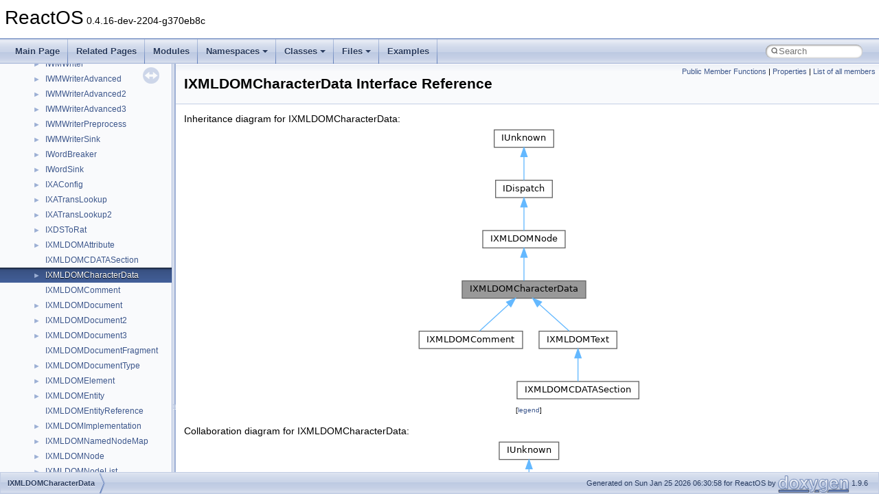

--- FILE ---
content_type: text/html
request_url: https://doxygen.reactos.org/db/d03/interfaceIXMLDOMCharacterData.html
body_size: 8584
content:
<!DOCTYPE html PUBLIC "-//W3C//DTD XHTML 1.0 Transitional//EN" "https://www.w3.org/TR/xhtml1/DTD/xhtml1-transitional.dtd">
<html xmlns="http://www.w3.org/1999/xhtml" lang="en-US">
<head>
<meta http-equiv="Content-Type" content="text/xhtml;charset=UTF-8"/>
<meta http-equiv="X-UA-Compatible" content="IE=11"/>
<meta name="generator" content="Doxygen 1.9.6"/>
<meta name="viewport" content="width=device-width, initial-scale=1"/>
<title>ReactOS: IXMLDOMCharacterData Interface Reference</title>
<link href="../../tabs.css" rel="stylesheet" type="text/css"/>
<script type="text/javascript" src="../../jquery.js"></script>
<script type="text/javascript" src="../../dynsections.js"></script>
<link href="../../navtree.css" rel="stylesheet" type="text/css"/>
<script type="text/javascript" src="../../resize.js"></script>
<script type="text/javascript" src="../../navtreedata.js"></script>
<script type="text/javascript" src="../../navtree.js"></script>
<link href="../../search/search.css" rel="stylesheet" type="text/css"/>
<script type="text/javascript" src="../../search/search.js"></script>
<link rel="search" href="../../search_opensearch.php?v=opensearch.xml" type="application/opensearchdescription+xml" title="ReactOS"/>
<link href="../../doxygen.css" rel="stylesheet" type="text/css" />
</head>
<body>
<div id="top"><!-- do not remove this div, it is closed by doxygen! -->
<div id="titlearea">
<table cellspacing="0" cellpadding="0">
 <tbody>
 <tr id="projectrow">
  <td id="projectalign">
   <div id="projectname">ReactOS<span id="projectnumber">&#160;0.4.16-dev-2204-g370eb8c</span>
   </div>
  </td>
 </tr>
 </tbody>
</table>
</div>
<!-- end header part -->
<!-- Generated by Doxygen 1.9.6 -->
<script type="text/javascript">
/* @license magnet:?xt=urn:btih:d3d9a9a6595521f9666a5e94cc830dab83b65699&amp;dn=expat.txt MIT */
var searchBox = new SearchBox("searchBox", "../../search/",'.html');
/* @license-end */
</script>
<script type="text/javascript" src="../../menudata.js"></script>
<script type="text/javascript" src="../../menu.js"></script>
<script type="text/javascript">
/* @license magnet:?xt=urn:btih:d3d9a9a6595521f9666a5e94cc830dab83b65699&amp;dn=expat.txt MIT */
$(function() {
  initMenu('../../',true,true,'search.html','Search');
  $(document).ready(function() {
    if ($('.searchresults').length > 0) { searchBox.DOMSearchField().focus(); }
  });
});
/* @license-end */
</script>
<div id="main-nav"></div>
</div><!-- top -->
<div id="side-nav" class="ui-resizable side-nav-resizable">
  <div id="nav-tree">
    <div id="nav-tree-contents">
      <div id="nav-sync" class="sync"></div>
    </div>
  </div>
  <div id="splitbar" style="-moz-user-select:none;" 
       class="ui-resizable-handle">
  </div>
</div>
<script type="text/javascript">
/* @license magnet:?xt=urn:btih:d3d9a9a6595521f9666a5e94cc830dab83b65699&amp;dn=expat.txt MIT */
$(document).ready(function(){initNavTree('db/d03/interfaceIXMLDOMCharacterData.html','../../'); initResizable(); });
/* @license-end */
</script>
<div id="doc-content">
<div class="header">
  <div class="summary">
<a href="#pub-methods">Public Member Functions</a> &#124;
<a href="#properties">Properties</a> &#124;
<a href="../../dc/d3a/interfaceIXMLDOMCharacterData-members.html">List of all members</a>  </div>
  <div class="headertitle"><div class="title">IXMLDOMCharacterData Interface Reference</div></div>
</div><!--header-->
<div class="contents">
<div class="dynheader">
Inheritance diagram for IXMLDOMCharacterData:</div>
<div class="dyncontent">
<div class="center"><img src="../../d6/d0c/interfaceIXMLDOMCharacterData__inherit__graph.png" border="0" usemap="#aIXMLDOMCharacterData_inherit__map" alt="Inheritance graph"/></div>
<map name="aIXMLDOMCharacterData_inherit__map" id="aIXMLDOMCharacterData_inherit__map">
<area shape="rect" title=" " alt="" coords="68,225,248,251"/>
<area shape="rect" href="../../d4/d49/interfaceIXMLDOMComment.html" title=" " alt="" coords="5,299,156,324"/>
<area shape="rect" href="../../d8/d5c/interfaceIXMLDOMText.html" title=" " alt="" coords="180,299,293,324"/>
<area shape="rect" href="../../da/d23/interfaceIXMLDOMNode.html" title=" " alt="" coords="98,152,218,177"/>
<area shape="rect" href="../../dc/dbf/interfaceIDispatch.html" title=" " alt="" coords="117,79,199,104"/>
<area shape="rect" href="../../d8/de9/interfaceIUnknown.html" title=" " alt="" coords="115,5,201,31"/>
<area shape="rect" href="../../de/d7e/interfaceIXMLDOMCDATASection.html" title=" " alt="" coords="148,372,325,397"/>
</map>
<center><span class="legend">[<a target="top" href="../../graph_legend.html">legend</a>]</span></center></div>
<div class="dynheader">
Collaboration diagram for IXMLDOMCharacterData:</div>
<div class="dyncontent">
<div class="center"><img src="../../d9/d73/interfaceIXMLDOMCharacterData__coll__graph.png" border="0" usemap="#aIXMLDOMCharacterData_coll__map" alt="Collaboration graph"/></div>
<map name="aIXMLDOMCharacterData_coll__map" id="aIXMLDOMCharacterData_coll__map">
<area shape="rect" title=" " alt="" coords="5,225,185,251"/>
<area shape="rect" href="../../da/d23/interfaceIXMLDOMNode.html" title=" " alt="" coords="35,152,155,177"/>
<area shape="rect" href="../../dc/dbf/interfaceIDispatch.html" title=" " alt="" coords="54,79,137,104"/>
<area shape="rect" href="../../d8/de9/interfaceIUnknown.html" title=" " alt="" coords="52,5,139,31"/>
</map>
<center><span class="legend">[<a target="top" href="../../graph_legend.html">legend</a>]</span></center></div>
<table class="memberdecls">
<tr class="heading"><td colspan="2"><h2 class="groupheader"><a id="pub-methods" name="pub-methods"></a>
Public Member Functions</h2></td></tr>
<tr class="memitem:ad14bdcbac193549e8c9cc4f7290320cd"><td class="memItemLeft" align="right" valign="top"><a class="el" href="../../df/d30/interfaceHRESULT.html">HRESULT</a>&#160;</td><td class="memItemRight" valign="bottom"><a class="el" href="../../db/d03/interfaceIXMLDOMCharacterData.html#ad14bdcbac193549e8c9cc4f7290320cd">substringData</a> ([<a class="el" href="../../dc/dd2/glext_8h.html#a83ad0ee7f1e06b59c90271716e689080">in</a>] <a class="el" href="../../dd/d43/pedump_8c.html#a9a8fcb1e2ff94658b990469d27119ab0">LONG</a> <a class="el" href="../../dc/dd2/glext_8h.html#a3acc0c9aba355ee800a4efd28881d1ff">offset</a>, [<a class="el" href="../../dc/dd2/glext_8h.html#a83ad0ee7f1e06b59c90271716e689080">in</a>] <a class="el" href="../../dd/d43/pedump_8c.html#a9a8fcb1e2ff94658b990469d27119ab0">LONG</a> <a class="el" href="../../d2/d61/gl_8h.html#a461cdd26fbacab5611e6850e15e0fdab">count</a>, [<a class="el" href="../../d2/d7c/wcstombs_8cpp.html#a7f345697df7eb20c9aba1ab6980cae8f">retval</a>, <a class="el" href="../../d0/d2f/wcsftime_8cpp.html#a7b24f4db82888dae8afee8fbc9b4b66a">out</a>] <a class="el" href="../../d5/db1/dll_2win32_2dbghelp_2compat_8h.html#a88e6f8261156c8b1606e7a51e666afc0">BSTR</a> *<a class="el" href="../../dc/dd2/glext_8h.html#aa5367c14d90f462230c2611b81b41d23">p</a>)</td></tr>
<tr class="separator:ad14bdcbac193549e8c9cc4f7290320cd"><td class="memSeparator" colspan="2">&#160;</td></tr>
<tr class="memitem:aa12f951d90f2160bc5238aef45235120"><td class="memItemLeft" align="right" valign="top"><a class="el" href="../../df/d30/interfaceHRESULT.html">HRESULT</a>&#160;</td><td class="memItemRight" valign="bottom"><a class="el" href="../../db/d03/interfaceIXMLDOMCharacterData.html#aa12f951d90f2160bc5238aef45235120">appendData</a> ([<a class="el" href="../../dc/dd2/glext_8h.html#a83ad0ee7f1e06b59c90271716e689080">in</a>] <a class="el" href="../../d5/db1/dll_2win32_2dbghelp_2compat_8h.html#a88e6f8261156c8b1606e7a51e666afc0">BSTR</a> <a class="el" href="../../dc/dd2/glext_8h.html#aa5367c14d90f462230c2611b81b41d23">p</a>)</td></tr>
<tr class="separator:aa12f951d90f2160bc5238aef45235120"><td class="memSeparator" colspan="2">&#160;</td></tr>
<tr class="memitem:a4c7d4e931a648ea60ed93a41518764eb"><td class="memItemLeft" align="right" valign="top"><a class="el" href="../../df/d30/interfaceHRESULT.html">HRESULT</a>&#160;</td><td class="memItemRight" valign="bottom"><a class="el" href="../../db/d03/interfaceIXMLDOMCharacterData.html#a4c7d4e931a648ea60ed93a41518764eb">insertData</a> ([<a class="el" href="../../dc/dd2/glext_8h.html#a83ad0ee7f1e06b59c90271716e689080">in</a>] <a class="el" href="../../dd/d43/pedump_8c.html#a9a8fcb1e2ff94658b990469d27119ab0">LONG</a> <a class="el" href="../../dc/dd2/glext_8h.html#a3acc0c9aba355ee800a4efd28881d1ff">offset</a>, [<a class="el" href="../../dc/dd2/glext_8h.html#a83ad0ee7f1e06b59c90271716e689080">in</a>] <a class="el" href="../../d5/db1/dll_2win32_2dbghelp_2compat_8h.html#a88e6f8261156c8b1606e7a51e666afc0">BSTR</a> <a class="el" href="../../dc/dd2/glext_8h.html#aa5367c14d90f462230c2611b81b41d23">p</a>)</td></tr>
<tr class="separator:a4c7d4e931a648ea60ed93a41518764eb"><td class="memSeparator" colspan="2">&#160;</td></tr>
<tr class="memitem:ae140d20429a91b437c04cf2fdccce8c2"><td class="memItemLeft" align="right" valign="top"><a class="el" href="../../df/d30/interfaceHRESULT.html">HRESULT</a>&#160;</td><td class="memItemRight" valign="bottom"><a class="el" href="../../db/d03/interfaceIXMLDOMCharacterData.html#ae140d20429a91b437c04cf2fdccce8c2">deleteData</a> ([<a class="el" href="../../dc/dd2/glext_8h.html#a83ad0ee7f1e06b59c90271716e689080">in</a>] <a class="el" href="../../dd/d43/pedump_8c.html#a9a8fcb1e2ff94658b990469d27119ab0">LONG</a> <a class="el" href="../../dc/dd2/glext_8h.html#a3acc0c9aba355ee800a4efd28881d1ff">offset</a>, [<a class="el" href="../../dc/dd2/glext_8h.html#a83ad0ee7f1e06b59c90271716e689080">in</a>] <a class="el" href="../../dd/d43/pedump_8c.html#a9a8fcb1e2ff94658b990469d27119ab0">LONG</a> <a class="el" href="../../d2/d61/gl_8h.html#a461cdd26fbacab5611e6850e15e0fdab">count</a>)</td></tr>
<tr class="separator:ae140d20429a91b437c04cf2fdccce8c2"><td class="memSeparator" colspan="2">&#160;</td></tr>
<tr class="memitem:a7e9bb7fbbf0a2aaa7b9a4c58a8c05d93"><td class="memItemLeft" align="right" valign="top"><a class="el" href="../../df/d30/interfaceHRESULT.html">HRESULT</a>&#160;</td><td class="memItemRight" valign="bottom"><a class="el" href="../../db/d03/interfaceIXMLDOMCharacterData.html#a7e9bb7fbbf0a2aaa7b9a4c58a8c05d93">replaceData</a> ([<a class="el" href="../../dc/dd2/glext_8h.html#a83ad0ee7f1e06b59c90271716e689080">in</a>] <a class="el" href="../../dd/d43/pedump_8c.html#a9a8fcb1e2ff94658b990469d27119ab0">LONG</a> <a class="el" href="../../dc/dd2/glext_8h.html#a3acc0c9aba355ee800a4efd28881d1ff">offset</a>, [<a class="el" href="../../dc/dd2/glext_8h.html#a83ad0ee7f1e06b59c90271716e689080">in</a>] <a class="el" href="../../dd/d43/pedump_8c.html#a9a8fcb1e2ff94658b990469d27119ab0">LONG</a> <a class="el" href="../../d2/d61/gl_8h.html#a461cdd26fbacab5611e6850e15e0fdab">count</a>, [<a class="el" href="../../dc/dd2/glext_8h.html#a83ad0ee7f1e06b59c90271716e689080">in</a>] <a class="el" href="../../d5/db1/dll_2win32_2dbghelp_2compat_8h.html#a88e6f8261156c8b1606e7a51e666afc0">BSTR</a> <a class="el" href="../../dc/dd2/glext_8h.html#aa5367c14d90f462230c2611b81b41d23">p</a>)</td></tr>
<tr class="separator:a7e9bb7fbbf0a2aaa7b9a4c58a8c05d93"><td class="memSeparator" colspan="2">&#160;</td></tr>
<tr class="memitem:abc4058bb94034b5d47af0aea04e0bfe0"><td class="memItemLeft" align="right" valign="top"><a class="el" href="../../df/d30/interfaceHRESULT.html">HRESULT</a>&#160;</td><td class="memItemRight" valign="bottom"><a class="el" href="../../db/d03/interfaceIXMLDOMCharacterData.html#abc4058bb94034b5d47af0aea04e0bfe0">substringData</a> ([<a class="el" href="../../dc/dd2/glext_8h.html#a83ad0ee7f1e06b59c90271716e689080">in</a>] <a class="el" href="../../dd/d43/pedump_8c.html#a9a8fcb1e2ff94658b990469d27119ab0">LONG</a> <a class="el" href="../../dc/dd2/glext_8h.html#a3acc0c9aba355ee800a4efd28881d1ff">offset</a>, [<a class="el" href="../../dc/dd2/glext_8h.html#a83ad0ee7f1e06b59c90271716e689080">in</a>] <a class="el" href="../../dd/d43/pedump_8c.html#a9a8fcb1e2ff94658b990469d27119ab0">LONG</a> <a class="el" href="../../d2/d61/gl_8h.html#a461cdd26fbacab5611e6850e15e0fdab">count</a>, [<a class="el" href="../../d0/d2f/wcsftime_8cpp.html#a7b24f4db82888dae8afee8fbc9b4b66a">out</a>, <a class="el" href="../../d2/d7c/wcstombs_8cpp.html#a7f345697df7eb20c9aba1ab6980cae8f">retval</a>] <a class="el" href="../../d5/db1/dll_2win32_2dbghelp_2compat_8h.html#a88e6f8261156c8b1606e7a51e666afc0">BSTR</a> *<a class="el" href="../../d2/d61/gl_8h.html#aa379dc8ae39e55ae0c431a61a7d2f2bc">data</a>)</td></tr>
<tr class="separator:abc4058bb94034b5d47af0aea04e0bfe0"><td class="memSeparator" colspan="2">&#160;</td></tr>
<tr class="memitem:a26828953056837b493bb97103f3c48c4"><td class="memItemLeft" align="right" valign="top"><a class="el" href="../../df/d30/interfaceHRESULT.html">HRESULT</a>&#160;</td><td class="memItemRight" valign="bottom"><a class="el" href="../../db/d03/interfaceIXMLDOMCharacterData.html#a26828953056837b493bb97103f3c48c4">appendData</a> ([<a class="el" href="../../dc/dd2/glext_8h.html#a83ad0ee7f1e06b59c90271716e689080">in</a>] <a class="el" href="../../d5/db1/dll_2win32_2dbghelp_2compat_8h.html#a88e6f8261156c8b1606e7a51e666afc0">BSTR</a> <a class="el" href="../../d2/d61/gl_8h.html#aa379dc8ae39e55ae0c431a61a7d2f2bc">data</a>)</td></tr>
<tr class="separator:a26828953056837b493bb97103f3c48c4"><td class="memSeparator" colspan="2">&#160;</td></tr>
<tr class="memitem:aabc52573e6bd8cf445d92d86ce01e294"><td class="memItemLeft" align="right" valign="top"><a class="el" href="../../df/d30/interfaceHRESULT.html">HRESULT</a>&#160;</td><td class="memItemRight" valign="bottom"><a class="el" href="../../db/d03/interfaceIXMLDOMCharacterData.html#aabc52573e6bd8cf445d92d86ce01e294">insertData</a> ([<a class="el" href="../../dc/dd2/glext_8h.html#a83ad0ee7f1e06b59c90271716e689080">in</a>] <a class="el" href="../../dd/d43/pedump_8c.html#a9a8fcb1e2ff94658b990469d27119ab0">LONG</a> <a class="el" href="../../dc/dd2/glext_8h.html#a3acc0c9aba355ee800a4efd28881d1ff">offset</a>, [<a class="el" href="../../dc/dd2/glext_8h.html#a83ad0ee7f1e06b59c90271716e689080">in</a>] <a class="el" href="../../d5/db1/dll_2win32_2dbghelp_2compat_8h.html#a88e6f8261156c8b1606e7a51e666afc0">BSTR</a> <a class="el" href="../../d2/d61/gl_8h.html#aa379dc8ae39e55ae0c431a61a7d2f2bc">data</a>)</td></tr>
<tr class="separator:aabc52573e6bd8cf445d92d86ce01e294"><td class="memSeparator" colspan="2">&#160;</td></tr>
<tr class="memitem:ae140d20429a91b437c04cf2fdccce8c2"><td class="memItemLeft" align="right" valign="top"><a class="el" href="../../df/d30/interfaceHRESULT.html">HRESULT</a>&#160;</td><td class="memItemRight" valign="bottom"><a class="el" href="../../db/d03/interfaceIXMLDOMCharacterData.html#ae140d20429a91b437c04cf2fdccce8c2">deleteData</a> ([<a class="el" href="../../dc/dd2/glext_8h.html#a83ad0ee7f1e06b59c90271716e689080">in</a>] <a class="el" href="../../dd/d43/pedump_8c.html#a9a8fcb1e2ff94658b990469d27119ab0">LONG</a> <a class="el" href="../../dc/dd2/glext_8h.html#a3acc0c9aba355ee800a4efd28881d1ff">offset</a>, [<a class="el" href="../../dc/dd2/glext_8h.html#a83ad0ee7f1e06b59c90271716e689080">in</a>] <a class="el" href="../../dd/d43/pedump_8c.html#a9a8fcb1e2ff94658b990469d27119ab0">LONG</a> <a class="el" href="../../d2/d61/gl_8h.html#a461cdd26fbacab5611e6850e15e0fdab">count</a>)</td></tr>
<tr class="separator:ae140d20429a91b437c04cf2fdccce8c2"><td class="memSeparator" colspan="2">&#160;</td></tr>
<tr class="memitem:ab35b4dfe4c0b194729e9f5d35b5455fb"><td class="memItemLeft" align="right" valign="top"><a class="el" href="../../df/d30/interfaceHRESULT.html">HRESULT</a>&#160;</td><td class="memItemRight" valign="bottom"><a class="el" href="../../db/d03/interfaceIXMLDOMCharacterData.html#ab35b4dfe4c0b194729e9f5d35b5455fb">replaceData</a> ([<a class="el" href="../../dc/dd2/glext_8h.html#a83ad0ee7f1e06b59c90271716e689080">in</a>] <a class="el" href="../../dd/d43/pedump_8c.html#a9a8fcb1e2ff94658b990469d27119ab0">LONG</a> <a class="el" href="../../dc/dd2/glext_8h.html#a3acc0c9aba355ee800a4efd28881d1ff">offset</a>, [<a class="el" href="../../dc/dd2/glext_8h.html#a83ad0ee7f1e06b59c90271716e689080">in</a>] <a class="el" href="../../dd/d43/pedump_8c.html#a9a8fcb1e2ff94658b990469d27119ab0">LONG</a> <a class="el" href="../../d2/d61/gl_8h.html#a461cdd26fbacab5611e6850e15e0fdab">count</a>, [<a class="el" href="../../dc/dd2/glext_8h.html#a83ad0ee7f1e06b59c90271716e689080">in</a>] <a class="el" href="../../d5/db1/dll_2win32_2dbghelp_2compat_8h.html#a88e6f8261156c8b1606e7a51e666afc0">BSTR</a> <a class="el" href="../../d2/d61/gl_8h.html#aa379dc8ae39e55ae0c431a61a7d2f2bc">data</a>)</td></tr>
<tr class="separator:ab35b4dfe4c0b194729e9f5d35b5455fb"><td class="memSeparator" colspan="2">&#160;</td></tr>
<tr class="inherit_header pub_methods_interfaceIXMLDOMNode"><td colspan="2" onclick="javascript:toggleInherit('pub_methods_interfaceIXMLDOMNode')"><img src="../../closed.png" alt="-"/>&#160;Public Member Functions inherited from <a class="el" href="../../da/d23/interfaceIXMLDOMNode.html">IXMLDOMNode</a></td></tr>
<tr class="memitem:ac75fd0aaa8ce8824b52c53e3085e78a5 inherit pub_methods_interfaceIXMLDOMNode"><td class="memItemLeft" align="right" valign="top"><a class="el" href="../../df/d30/interfaceHRESULT.html">HRESULT</a>&#160;</td><td class="memItemRight" valign="bottom"><a class="el" href="../../da/d23/interfaceIXMLDOMNode.html#ac75fd0aaa8ce8824b52c53e3085e78a5">insertBefore</a> ([<a class="el" href="../../dc/dd2/glext_8h.html#a83ad0ee7f1e06b59c90271716e689080">in</a>] <a class="el" href="../../da/d23/interfaceIXMLDOMNode.html">IXMLDOMNode</a> *newNode, [<a class="el" href="../../dc/dd2/glext_8h.html#a83ad0ee7f1e06b59c90271716e689080">in</a>] <a class="el" href="../../d5/db1/dll_2win32_2dbghelp_2compat_8h.html#a4c6ee1e9f4b1568f6e369661498e167a">VARIANT</a> var1, [<a class="el" href="../../d2/d7c/wcstombs_8cpp.html#a7f345697df7eb20c9aba1ab6980cae8f">retval</a>, <a class="el" href="../../d0/d2f/wcsftime_8cpp.html#a7b24f4db82888dae8afee8fbc9b4b66a">out</a>] <a class="el" href="../../da/d23/interfaceIXMLDOMNode.html">IXMLDOMNode</a> **outOldNode)</td></tr>
<tr class="separator:ac75fd0aaa8ce8824b52c53e3085e78a5 inherit pub_methods_interfaceIXMLDOMNode"><td class="memSeparator" colspan="2">&#160;</td></tr>
<tr class="memitem:a5709811914f11773a1b100986ffdca0c inherit pub_methods_interfaceIXMLDOMNode"><td class="memItemLeft" align="right" valign="top"><a class="el" href="../../df/d30/interfaceHRESULT.html">HRESULT</a>&#160;</td><td class="memItemRight" valign="bottom"><a class="el" href="../../da/d23/interfaceIXMLDOMNode.html#a5709811914f11773a1b100986ffdca0c">replaceChild</a> ([<a class="el" href="../../dc/dd2/glext_8h.html#a83ad0ee7f1e06b59c90271716e689080">in</a>] <a class="el" href="../../da/d23/interfaceIXMLDOMNode.html">IXMLDOMNode</a> *newNode, [<a class="el" href="../../dc/dd2/glext_8h.html#a83ad0ee7f1e06b59c90271716e689080">in</a>] <a class="el" href="../../da/d23/interfaceIXMLDOMNode.html">IXMLDOMNode</a> *oldNode, [<a class="el" href="../../d2/d7c/wcstombs_8cpp.html#a7f345697df7eb20c9aba1ab6980cae8f">retval</a>, <a class="el" href="../../d0/d2f/wcsftime_8cpp.html#a7b24f4db82888dae8afee8fbc9b4b66a">out</a>] <a class="el" href="../../da/d23/interfaceIXMLDOMNode.html">IXMLDOMNode</a> **outOldNode)</td></tr>
<tr class="separator:a5709811914f11773a1b100986ffdca0c inherit pub_methods_interfaceIXMLDOMNode"><td class="memSeparator" colspan="2">&#160;</td></tr>
<tr class="memitem:a4de844d7f433e3f4fdf5ddf3e03863c0 inherit pub_methods_interfaceIXMLDOMNode"><td class="memItemLeft" align="right" valign="top"><a class="el" href="../../df/d30/interfaceHRESULT.html">HRESULT</a>&#160;</td><td class="memItemRight" valign="bottom"><a class="el" href="../../da/d23/interfaceIXMLDOMNode.html#a4de844d7f433e3f4fdf5ddf3e03863c0">removeChild</a> ([<a class="el" href="../../dc/dd2/glext_8h.html#a83ad0ee7f1e06b59c90271716e689080">in</a>] <a class="el" href="../../da/d23/interfaceIXMLDOMNode.html">IXMLDOMNode</a> *domNode, [<a class="el" href="../../d2/d7c/wcstombs_8cpp.html#a7f345697df7eb20c9aba1ab6980cae8f">retval</a>, <a class="el" href="../../d0/d2f/wcsftime_8cpp.html#a7b24f4db82888dae8afee8fbc9b4b66a">out</a>] <a class="el" href="../../da/d23/interfaceIXMLDOMNode.html">IXMLDOMNode</a> **oldNode)</td></tr>
<tr class="separator:a4de844d7f433e3f4fdf5ddf3e03863c0 inherit pub_methods_interfaceIXMLDOMNode"><td class="memSeparator" colspan="2">&#160;</td></tr>
<tr class="memitem:ab23cf43091991e8d62aa48c8812906f7 inherit pub_methods_interfaceIXMLDOMNode"><td class="memItemLeft" align="right" valign="top"><a class="el" href="../../df/d30/interfaceHRESULT.html">HRESULT</a>&#160;</td><td class="memItemRight" valign="bottom"><a class="el" href="../../da/d23/interfaceIXMLDOMNode.html#ab23cf43091991e8d62aa48c8812906f7">appendChild</a> ([<a class="el" href="../../dc/dd2/glext_8h.html#a83ad0ee7f1e06b59c90271716e689080">in</a>] <a class="el" href="../../da/d23/interfaceIXMLDOMNode.html">IXMLDOMNode</a> *newNode, [<a class="el" href="../../d2/d7c/wcstombs_8cpp.html#a7f345697df7eb20c9aba1ab6980cae8f">retval</a>, <a class="el" href="../../d0/d2f/wcsftime_8cpp.html#a7b24f4db82888dae8afee8fbc9b4b66a">out</a>] <a class="el" href="../../da/d23/interfaceIXMLDOMNode.html">IXMLDOMNode</a> **outNewNode)</td></tr>
<tr class="separator:ab23cf43091991e8d62aa48c8812906f7 inherit pub_methods_interfaceIXMLDOMNode"><td class="memSeparator" colspan="2">&#160;</td></tr>
<tr class="memitem:a6b879a2c1c2658fbd115290cc8d4a778 inherit pub_methods_interfaceIXMLDOMNode"><td class="memItemLeft" align="right" valign="top"><a class="el" href="../../df/d30/interfaceHRESULT.html">HRESULT</a>&#160;</td><td class="memItemRight" valign="bottom"><a class="el" href="../../da/d23/interfaceIXMLDOMNode.html#a6b879a2c1c2658fbd115290cc8d4a778">hasChildNodes</a> ([<a class="el" href="../../d2/d7c/wcstombs_8cpp.html#a7f345697df7eb20c9aba1ab6980cae8f">retval</a>, <a class="el" href="../../d0/d2f/wcsftime_8cpp.html#a7b24f4db82888dae8afee8fbc9b4b66a">out</a>] <a class="el" href="../../d5/db1/dll_2win32_2dbghelp_2compat_8h.html#ade5ed2e259667339a7a6e76b0ccfd71c">VARIANT_BOOL</a> *pbool)</td></tr>
<tr class="separator:a6b879a2c1c2658fbd115290cc8d4a778 inherit pub_methods_interfaceIXMLDOMNode"><td class="memSeparator" colspan="2">&#160;</td></tr>
<tr class="memitem:a404bb17f5b593f1b90e6574d07b6d37e inherit pub_methods_interfaceIXMLDOMNode"><td class="memItemLeft" align="right" valign="top"><a class="el" href="../../df/d30/interfaceHRESULT.html">HRESULT</a>&#160;</td><td class="memItemRight" valign="bottom"><a class="el" href="../../da/d23/interfaceIXMLDOMNode.html#a404bb17f5b593f1b90e6574d07b6d37e">cloneNode</a> ([<a class="el" href="../../dc/dd2/glext_8h.html#a83ad0ee7f1e06b59c90271716e689080">in</a>] <a class="el" href="../../d5/db1/dll_2win32_2dbghelp_2compat_8h.html#ade5ed2e259667339a7a6e76b0ccfd71c">VARIANT_BOOL</a> pbool, [<a class="el" href="../../d2/d7c/wcstombs_8cpp.html#a7f345697df7eb20c9aba1ab6980cae8f">retval</a>, <a class="el" href="../../d0/d2f/wcsftime_8cpp.html#a7b24f4db82888dae8afee8fbc9b4b66a">out</a>] <a class="el" href="../../da/d23/interfaceIXMLDOMNode.html">IXMLDOMNode</a> **outNode)</td></tr>
<tr class="separator:a404bb17f5b593f1b90e6574d07b6d37e inherit pub_methods_interfaceIXMLDOMNode"><td class="memSeparator" colspan="2">&#160;</td></tr>
<tr class="memitem:a2f788180d9ddde7aea934cbee1576a88 inherit pub_methods_interfaceIXMLDOMNode"><td class="memItemLeft" align="right" valign="top"><a class="el" href="../../df/d30/interfaceHRESULT.html">HRESULT</a>&#160;</td><td class="memItemRight" valign="bottom"><a class="el" href="../../da/d23/interfaceIXMLDOMNode.html#a2f788180d9ddde7aea934cbee1576a88">transformNode</a> ([<a class="el" href="../../dc/dd2/glext_8h.html#a83ad0ee7f1e06b59c90271716e689080">in</a>] <a class="el" href="../../da/d23/interfaceIXMLDOMNode.html">IXMLDOMNode</a> *domNode, [<a class="el" href="../../d2/d7c/wcstombs_8cpp.html#a7f345697df7eb20c9aba1ab6980cae8f">retval</a>, <a class="el" href="../../d0/d2f/wcsftime_8cpp.html#a7b24f4db82888dae8afee8fbc9b4b66a">out</a>] <a class="el" href="../../d5/db1/dll_2win32_2dbghelp_2compat_8h.html#a88e6f8261156c8b1606e7a51e666afc0">BSTR</a> *<a class="el" href="../../dc/dd2/glext_8h.html#aa5367c14d90f462230c2611b81b41d23">p</a>)</td></tr>
<tr class="separator:a2f788180d9ddde7aea934cbee1576a88 inherit pub_methods_interfaceIXMLDOMNode"><td class="memSeparator" colspan="2">&#160;</td></tr>
<tr class="memitem:aad975920095cdffe16ec4dd8552af5ac inherit pub_methods_interfaceIXMLDOMNode"><td class="memItemLeft" align="right" valign="top"><a class="el" href="../../df/d30/interfaceHRESULT.html">HRESULT</a>&#160;</td><td class="memItemRight" valign="bottom"><a class="el" href="../../da/d23/interfaceIXMLDOMNode.html#aad975920095cdffe16ec4dd8552af5ac">selectNodes</a> ([<a class="el" href="../../dc/dd2/glext_8h.html#a83ad0ee7f1e06b59c90271716e689080">in</a>] <a class="el" href="../../d5/db1/dll_2win32_2dbghelp_2compat_8h.html#a88e6f8261156c8b1606e7a51e666afc0">BSTR</a> <a class="el" href="../../dc/dd2/glext_8h.html#aa5367c14d90f462230c2611b81b41d23">p</a>, [<a class="el" href="../../d2/d7c/wcstombs_8cpp.html#a7f345697df7eb20c9aba1ab6980cae8f">retval</a>, <a class="el" href="../../d0/d2f/wcsftime_8cpp.html#a7b24f4db82888dae8afee8fbc9b4b66a">out</a>] <a class="el" href="../../de/d5f/interfaceIXMLDOMNodeList.html">IXMLDOMNodeList</a> **outList)</td></tr>
<tr class="separator:aad975920095cdffe16ec4dd8552af5ac inherit pub_methods_interfaceIXMLDOMNode"><td class="memSeparator" colspan="2">&#160;</td></tr>
<tr class="memitem:a21355654374fe8068f9afc41cbb9468d inherit pub_methods_interfaceIXMLDOMNode"><td class="memItemLeft" align="right" valign="top"><a class="el" href="../../df/d30/interfaceHRESULT.html">HRESULT</a>&#160;</td><td class="memItemRight" valign="bottom"><a class="el" href="../../da/d23/interfaceIXMLDOMNode.html#a21355654374fe8068f9afc41cbb9468d">selectSingleNode</a> ([<a class="el" href="../../dc/dd2/glext_8h.html#a83ad0ee7f1e06b59c90271716e689080">in</a>] <a class="el" href="../../d5/db1/dll_2win32_2dbghelp_2compat_8h.html#a88e6f8261156c8b1606e7a51e666afc0">BSTR</a> <a class="el" href="../../dc/dd2/glext_8h.html#aa5367c14d90f462230c2611b81b41d23">p</a>, [<a class="el" href="../../d2/d7c/wcstombs_8cpp.html#a7f345697df7eb20c9aba1ab6980cae8f">retval</a>, <a class="el" href="../../d0/d2f/wcsftime_8cpp.html#a7b24f4db82888dae8afee8fbc9b4b66a">out</a>] <a class="el" href="../../da/d23/interfaceIXMLDOMNode.html">IXMLDOMNode</a> **outNode)</td></tr>
<tr class="separator:a21355654374fe8068f9afc41cbb9468d inherit pub_methods_interfaceIXMLDOMNode"><td class="memSeparator" colspan="2">&#160;</td></tr>
<tr class="memitem:ababe49e40637e2b00a2acaae02a6b8a6 inherit pub_methods_interfaceIXMLDOMNode"><td class="memItemLeft" align="right" valign="top"><a class="el" href="../../df/d30/interfaceHRESULT.html">HRESULT</a>&#160;</td><td class="memItemRight" valign="bottom"><a class="el" href="../../da/d23/interfaceIXMLDOMNode.html#ababe49e40637e2b00a2acaae02a6b8a6">transformNodeToObject</a> ([<a class="el" href="../../dc/dd2/glext_8h.html#a83ad0ee7f1e06b59c90271716e689080">in</a>] <a class="el" href="../../da/d23/interfaceIXMLDOMNode.html">IXMLDOMNode</a> *domNode, [<a class="el" href="../../dc/dd2/glext_8h.html#a83ad0ee7f1e06b59c90271716e689080">in</a>] <a class="el" href="../../d5/db1/dll_2win32_2dbghelp_2compat_8h.html#a4c6ee1e9f4b1568f6e369661498e167a">VARIANT</a> var1)</td></tr>
<tr class="separator:ababe49e40637e2b00a2acaae02a6b8a6 inherit pub_methods_interfaceIXMLDOMNode"><td class="memSeparator" colspan="2">&#160;</td></tr>
<tr class="memitem:a1555a3bc8046d234f5cad56a314beb8f inherit pub_methods_interfaceIXMLDOMNode"><td class="memItemLeft" align="right" valign="top"><a class="el" href="../../df/d30/interfaceHRESULT.html">HRESULT</a>&#160;</td><td class="memItemRight" valign="bottom"><a class="el" href="../../da/d23/interfaceIXMLDOMNode.html#a1555a3bc8046d234f5cad56a314beb8f">insertBefore</a> ([<a class="el" href="../../dc/dd2/glext_8h.html#a83ad0ee7f1e06b59c90271716e689080">in</a>] <a class="el" href="../../da/d23/interfaceIXMLDOMNode.html">IXMLDOMNode</a> *newChild, [<a class="el" href="../../dc/dd2/glext_8h.html#a83ad0ee7f1e06b59c90271716e689080">in</a>] <a class="el" href="../../d5/db1/dll_2win32_2dbghelp_2compat_8h.html#a4c6ee1e9f4b1568f6e369661498e167a">VARIANT</a> refChild, [<a class="el" href="../../d0/d2f/wcsftime_8cpp.html#a7b24f4db82888dae8afee8fbc9b4b66a">out</a>, <a class="el" href="../../d2/d7c/wcstombs_8cpp.html#a7f345697df7eb20c9aba1ab6980cae8f">retval</a>] <a class="el" href="../../da/d23/interfaceIXMLDOMNode.html">IXMLDOMNode</a> **outNewChild)</td></tr>
<tr class="separator:a1555a3bc8046d234f5cad56a314beb8f inherit pub_methods_interfaceIXMLDOMNode"><td class="memSeparator" colspan="2">&#160;</td></tr>
<tr class="memitem:a274416158c39e8d71d9619f5fd9f5ddb inherit pub_methods_interfaceIXMLDOMNode"><td class="memItemLeft" align="right" valign="top"><a class="el" href="../../df/d30/interfaceHRESULT.html">HRESULT</a>&#160;</td><td class="memItemRight" valign="bottom"><a class="el" href="../../da/d23/interfaceIXMLDOMNode.html#a274416158c39e8d71d9619f5fd9f5ddb">replaceChild</a> ([<a class="el" href="../../dc/dd2/glext_8h.html#a83ad0ee7f1e06b59c90271716e689080">in</a>] <a class="el" href="../../da/d23/interfaceIXMLDOMNode.html">IXMLDOMNode</a> *newChild, [<a class="el" href="../../dc/dd2/glext_8h.html#a83ad0ee7f1e06b59c90271716e689080">in</a>] <a class="el" href="../../da/d23/interfaceIXMLDOMNode.html">IXMLDOMNode</a> *oldChild, [<a class="el" href="../../d0/d2f/wcsftime_8cpp.html#a7b24f4db82888dae8afee8fbc9b4b66a">out</a>, <a class="el" href="../../d2/d7c/wcstombs_8cpp.html#a7f345697df7eb20c9aba1ab6980cae8f">retval</a>] <a class="el" href="../../da/d23/interfaceIXMLDOMNode.html">IXMLDOMNode</a> **outOldChild)</td></tr>
<tr class="separator:a274416158c39e8d71d9619f5fd9f5ddb inherit pub_methods_interfaceIXMLDOMNode"><td class="memSeparator" colspan="2">&#160;</td></tr>
<tr class="memitem:a861d42197601ecaec97368824f191905 inherit pub_methods_interfaceIXMLDOMNode"><td class="memItemLeft" align="right" valign="top"><a class="el" href="../../df/d30/interfaceHRESULT.html">HRESULT</a>&#160;</td><td class="memItemRight" valign="bottom"><a class="el" href="../../da/d23/interfaceIXMLDOMNode.html#a861d42197601ecaec97368824f191905">removeChild</a> ([<a class="el" href="../../dc/dd2/glext_8h.html#a83ad0ee7f1e06b59c90271716e689080">in</a>] <a class="el" href="../../da/d23/interfaceIXMLDOMNode.html">IXMLDOMNode</a> *childNode, [<a class="el" href="../../d0/d2f/wcsftime_8cpp.html#a7b24f4db82888dae8afee8fbc9b4b66a">out</a>, <a class="el" href="../../d2/d7c/wcstombs_8cpp.html#a7f345697df7eb20c9aba1ab6980cae8f">retval</a>] <a class="el" href="../../da/d23/interfaceIXMLDOMNode.html">IXMLDOMNode</a> **oldChild)</td></tr>
<tr class="separator:a861d42197601ecaec97368824f191905 inherit pub_methods_interfaceIXMLDOMNode"><td class="memSeparator" colspan="2">&#160;</td></tr>
<tr class="memitem:aa92da8dced3c8247079428b8aa62a08a inherit pub_methods_interfaceIXMLDOMNode"><td class="memItemLeft" align="right" valign="top"><a class="el" href="../../df/d30/interfaceHRESULT.html">HRESULT</a>&#160;</td><td class="memItemRight" valign="bottom"><a class="el" href="../../da/d23/interfaceIXMLDOMNode.html#aa92da8dced3c8247079428b8aa62a08a">appendChild</a> ([<a class="el" href="../../dc/dd2/glext_8h.html#a83ad0ee7f1e06b59c90271716e689080">in</a>] <a class="el" href="../../da/d23/interfaceIXMLDOMNode.html">IXMLDOMNode</a> *newChild, [<a class="el" href="../../d0/d2f/wcsftime_8cpp.html#a7b24f4db82888dae8afee8fbc9b4b66a">out</a>, <a class="el" href="../../d2/d7c/wcstombs_8cpp.html#a7f345697df7eb20c9aba1ab6980cae8f">retval</a>] <a class="el" href="../../da/d23/interfaceIXMLDOMNode.html">IXMLDOMNode</a> **outNewChild)</td></tr>
<tr class="separator:aa92da8dced3c8247079428b8aa62a08a inherit pub_methods_interfaceIXMLDOMNode"><td class="memSeparator" colspan="2">&#160;</td></tr>
<tr class="memitem:a6bc003c935ea69ef02ab80a81cc55d5b inherit pub_methods_interfaceIXMLDOMNode"><td class="memItemLeft" align="right" valign="top"><a class="el" href="../../df/d30/interfaceHRESULT.html">HRESULT</a>&#160;</td><td class="memItemRight" valign="bottom"><a class="el" href="../../da/d23/interfaceIXMLDOMNode.html#a6bc003c935ea69ef02ab80a81cc55d5b">hasChildNodes</a> ([<a class="el" href="../../d0/d2f/wcsftime_8cpp.html#a7b24f4db82888dae8afee8fbc9b4b66a">out</a>, <a class="el" href="../../d2/d7c/wcstombs_8cpp.html#a7f345697df7eb20c9aba1ab6980cae8f">retval</a>] <a class="el" href="../../d5/db1/dll_2win32_2dbghelp_2compat_8h.html#ade5ed2e259667339a7a6e76b0ccfd71c">VARIANT_BOOL</a> *hasChild)</td></tr>
<tr class="separator:a6bc003c935ea69ef02ab80a81cc55d5b inherit pub_methods_interfaceIXMLDOMNode"><td class="memSeparator" colspan="2">&#160;</td></tr>
<tr class="memitem:a52a667406662bdd1026383218e4176bd inherit pub_methods_interfaceIXMLDOMNode"><td class="memItemLeft" align="right" valign="top"><a class="el" href="../../df/d30/interfaceHRESULT.html">HRESULT</a>&#160;</td><td class="memItemRight" valign="bottom"><a class="el" href="../../da/d23/interfaceIXMLDOMNode.html#a52a667406662bdd1026383218e4176bd">cloneNode</a> ([<a class="el" href="../../dc/dd2/glext_8h.html#a83ad0ee7f1e06b59c90271716e689080">in</a>] <a class="el" href="../../d5/db1/dll_2win32_2dbghelp_2compat_8h.html#ade5ed2e259667339a7a6e76b0ccfd71c">VARIANT_BOOL</a> deep, [<a class="el" href="../../d0/d2f/wcsftime_8cpp.html#a7b24f4db82888dae8afee8fbc9b4b66a">out</a>, <a class="el" href="../../d2/d7c/wcstombs_8cpp.html#a7f345697df7eb20c9aba1ab6980cae8f">retval</a>] <a class="el" href="../../da/d23/interfaceIXMLDOMNode.html">IXMLDOMNode</a> **cloneRoot)</td></tr>
<tr class="separator:a52a667406662bdd1026383218e4176bd inherit pub_methods_interfaceIXMLDOMNode"><td class="memSeparator" colspan="2">&#160;</td></tr>
<tr class="memitem:aa4b4f253cda3485d4b8a7bf61bd82111 inherit pub_methods_interfaceIXMLDOMNode"><td class="memItemLeft" align="right" valign="top"><a class="el" href="../../df/d30/interfaceHRESULT.html">HRESULT</a>&#160;</td><td class="memItemRight" valign="bottom"><a class="el" href="../../da/d23/interfaceIXMLDOMNode.html#aa4b4f253cda3485d4b8a7bf61bd82111">transformNode</a> ([<a class="el" href="../../dc/dd2/glext_8h.html#a83ad0ee7f1e06b59c90271716e689080">in</a>] <a class="el" href="../../da/d23/interfaceIXMLDOMNode.html">IXMLDOMNode</a> *styleSheet, [<a class="el" href="../../d0/d2f/wcsftime_8cpp.html#a7b24f4db82888dae8afee8fbc9b4b66a">out</a>, <a class="el" href="../../d2/d7c/wcstombs_8cpp.html#a7f345697df7eb20c9aba1ab6980cae8f">retval</a>] <a class="el" href="../../d5/db1/dll_2win32_2dbghelp_2compat_8h.html#a88e6f8261156c8b1606e7a51e666afc0">BSTR</a> *xmlString)</td></tr>
<tr class="separator:aa4b4f253cda3485d4b8a7bf61bd82111 inherit pub_methods_interfaceIXMLDOMNode"><td class="memSeparator" colspan="2">&#160;</td></tr>
<tr class="memitem:a0bae0de8315ceb2a76c45148062c3a6c inherit pub_methods_interfaceIXMLDOMNode"><td class="memItemLeft" align="right" valign="top"><a class="el" href="../../df/d30/interfaceHRESULT.html">HRESULT</a>&#160;</td><td class="memItemRight" valign="bottom"><a class="el" href="../../da/d23/interfaceIXMLDOMNode.html#a0bae0de8315ceb2a76c45148062c3a6c">selectNodes</a> ([<a class="el" href="../../dc/dd2/glext_8h.html#a83ad0ee7f1e06b59c90271716e689080">in</a>] <a class="el" href="../../d5/db1/dll_2win32_2dbghelp_2compat_8h.html#a88e6f8261156c8b1606e7a51e666afc0">BSTR</a> queryString, [<a class="el" href="../../d0/d2f/wcsftime_8cpp.html#a7b24f4db82888dae8afee8fbc9b4b66a">out</a>, <a class="el" href="../../d2/d7c/wcstombs_8cpp.html#a7f345697df7eb20c9aba1ab6980cae8f">retval</a>] <a class="el" href="../../de/d5f/interfaceIXMLDOMNodeList.html">IXMLDOMNodeList</a> **resultList)</td></tr>
<tr class="separator:a0bae0de8315ceb2a76c45148062c3a6c inherit pub_methods_interfaceIXMLDOMNode"><td class="memSeparator" colspan="2">&#160;</td></tr>
<tr class="memitem:a8aeb8bff7fa2c0f600d32380187f0133 inherit pub_methods_interfaceIXMLDOMNode"><td class="memItemLeft" align="right" valign="top"><a class="el" href="../../df/d30/interfaceHRESULT.html">HRESULT</a>&#160;</td><td class="memItemRight" valign="bottom"><a class="el" href="../../da/d23/interfaceIXMLDOMNode.html#a8aeb8bff7fa2c0f600d32380187f0133">selectSingleNode</a> ([<a class="el" href="../../dc/dd2/glext_8h.html#a83ad0ee7f1e06b59c90271716e689080">in</a>] <a class="el" href="../../d5/db1/dll_2win32_2dbghelp_2compat_8h.html#a88e6f8261156c8b1606e7a51e666afc0">BSTR</a> queryString, [<a class="el" href="../../d0/d2f/wcsftime_8cpp.html#a7b24f4db82888dae8afee8fbc9b4b66a">out</a>, <a class="el" href="../../d2/d7c/wcstombs_8cpp.html#a7f345697df7eb20c9aba1ab6980cae8f">retval</a>] <a class="el" href="../../da/d23/interfaceIXMLDOMNode.html">IXMLDOMNode</a> **resultNode)</td></tr>
<tr class="separator:a8aeb8bff7fa2c0f600d32380187f0133 inherit pub_methods_interfaceIXMLDOMNode"><td class="memSeparator" colspan="2">&#160;</td></tr>
<tr class="memitem:af917af09fa88268f8dcf9b44f5d18a34 inherit pub_methods_interfaceIXMLDOMNode"><td class="memItemLeft" align="right" valign="top"><a class="el" href="../../df/d30/interfaceHRESULT.html">HRESULT</a>&#160;</td><td class="memItemRight" valign="bottom"><a class="el" href="../../da/d23/interfaceIXMLDOMNode.html#af917af09fa88268f8dcf9b44f5d18a34">transformNodeToObject</a> ([<a class="el" href="../../dc/dd2/glext_8h.html#a83ad0ee7f1e06b59c90271716e689080">in</a>] <a class="el" href="../../da/d23/interfaceIXMLDOMNode.html">IXMLDOMNode</a> *stylesheet, [<a class="el" href="../../dc/dd2/glext_8h.html#a83ad0ee7f1e06b59c90271716e689080">in</a>] <a class="el" href="../../d5/db1/dll_2win32_2dbghelp_2compat_8h.html#a4c6ee1e9f4b1568f6e369661498e167a">VARIANT</a> outputObject)</td></tr>
<tr class="separator:af917af09fa88268f8dcf9b44f5d18a34 inherit pub_methods_interfaceIXMLDOMNode"><td class="memSeparator" colspan="2">&#160;</td></tr>
<tr class="inherit_header pub_methods_interfaceIDispatch"><td colspan="2" onclick="javascript:toggleInherit('pub_methods_interfaceIDispatch')"><img src="../../closed.png" alt="-"/>&#160;Public Member Functions inherited from <a class="el" href="../../dc/dbf/interfaceIDispatch.html">IDispatch</a></td></tr>
<tr class="memitem:a72fe9f35cab873de3fd5d4d3389d4910 inherit pub_methods_interfaceIDispatch"><td class="memItemLeft" align="right" valign="top"><a class="el" href="../../df/d30/interfaceHRESULT.html">HRESULT</a>&#160;</td><td class="memItemRight" valign="bottom"><a class="el" href="../../dc/dbf/interfaceIDispatch.html#a72fe9f35cab873de3fd5d4d3389d4910">GetTypeInfoCount</a> ([<a class="el" href="../../d0/d2f/wcsftime_8cpp.html#a7b24f4db82888dae8afee8fbc9b4b66a">out</a>] <a class="el" href="../../d9/d16/ndis_8h.html#a959a19795a7f0caf49c091c7d4f1c65e">UINT</a> *pctinfo)</td></tr>
<tr class="separator:a72fe9f35cab873de3fd5d4d3389d4910 inherit pub_methods_interfaceIDispatch"><td class="memSeparator" colspan="2">&#160;</td></tr>
<tr class="memitem:a782bd8c70bd4796ec222122062846e15 inherit pub_methods_interfaceIDispatch"><td class="memItemLeft" align="right" valign="top"><a class="el" href="../../df/d30/interfaceHRESULT.html">HRESULT</a>&#160;</td><td class="memItemRight" valign="bottom"><a class="el" href="../../dc/dbf/interfaceIDispatch.html#a782bd8c70bd4796ec222122062846e15">GetTypeInfo</a> ([<a class="el" href="../../dc/dd2/glext_8h.html#a83ad0ee7f1e06b59c90271716e689080">in</a>] <a class="el" href="../../d9/d16/ndis_8h.html#a959a19795a7f0caf49c091c7d4f1c65e">UINT</a> iTInfo, [<a class="el" href="../../dc/dd2/glext_8h.html#a83ad0ee7f1e06b59c90271716e689080">in</a>] <a class="el" href="../../d8/dcd/sdk_2include_2host_2nls_8h.html#aabf288105a64f80d2b3d68bceb5d3ac4">LCID</a> <a class="el" href="../../d0/d72/dll_2win32_2kernelbase_2wine_2locale_8c.html#a3b05443168ed2d557b766421e3a513d9">lcid</a>, [<a class="el" href="../../d0/d2f/wcsftime_8cpp.html#a7b24f4db82888dae8afee8fbc9b4b66a">out</a>] <a class="el" href="../../d3/d52/interfaceITypeInfo.html">ITypeInfo</a> **ppTInfo)</td></tr>
<tr class="separator:a782bd8c70bd4796ec222122062846e15 inherit pub_methods_interfaceIDispatch"><td class="memSeparator" colspan="2">&#160;</td></tr>
<tr class="memitem:ac35e24a6bd4b4ab001beaf275c24b84e inherit pub_methods_interfaceIDispatch"><td class="memItemLeft" align="right" valign="top"><a class="el" href="../../df/d30/interfaceHRESULT.html">HRESULT</a>&#160;</td><td class="memItemRight" valign="bottom"><a class="el" href="../../dc/dbf/interfaceIDispatch.html#ac35e24a6bd4b4ab001beaf275c24b84e">GetIDsOfNames</a> ([<a class="el" href="../../dc/dd2/glext_8h.html#a83ad0ee7f1e06b59c90271716e689080">in</a>] <a class="el" href="../../d9/d36/psdk_2guiddef_8h.html#ab349358024fe37b232635ca55bc55e82">REFIID</a> <a class="el" href="../../df/d91/include_2wine_2atlbase_8h.html#a35b585420b7a63bca78457e0dbb64c7f">riid</a>, [<a class="el" href="../../dc/dd2/glext_8h.html#a83ad0ee7f1e06b59c90271716e689080">in</a>, size_is(cNames)] <a class="el" href="../../d0/d51/modules_2rostests_2winetests_2ole32_2stg__prop_8c.html#af94cb19398759180b720388b8a024e32">LPOLESTR</a> *rgszNames, [<a class="el" href="../../dc/dd2/glext_8h.html#a83ad0ee7f1e06b59c90271716e689080">in</a>] <a class="el" href="../../d9/d16/ndis_8h.html#a959a19795a7f0caf49c091c7d4f1c65e">UINT</a> cNames, [<a class="el" href="../../dc/dd2/glext_8h.html#a83ad0ee7f1e06b59c90271716e689080">in</a>] <a class="el" href="../../d8/dcd/sdk_2include_2host_2nls_8h.html#aabf288105a64f80d2b3d68bceb5d3ac4">LCID</a> <a class="el" href="../../d0/d72/dll_2win32_2kernelbase_2wine_2locale_8c.html#a3b05443168ed2d557b766421e3a513d9">lcid</a>, [<a class="el" href="../../d0/d2f/wcsftime_8cpp.html#a7b24f4db82888dae8afee8fbc9b4b66a">out</a>, size_is(cNames)] <a class="el" href="../../d1/df5/modules_2rostests_2winetests_2shlwapi_2ordinal_8c.html#a65100b4e70831d1e0120679804908cc1">DISPID</a> *rgDispId)</td></tr>
<tr class="separator:ac35e24a6bd4b4ab001beaf275c24b84e inherit pub_methods_interfaceIDispatch"><td class="memSeparator" colspan="2">&#160;</td></tr>
<tr class="memitem:a9d17e9611eb07348e5b908bdeffebc95 inherit pub_methods_interfaceIDispatch"><td class="memItemLeft" align="right" valign="top"><a class="el" href="../../df/d30/interfaceHRESULT.html">HRESULT</a>&#160;</td><td class="memItemRight" valign="bottom"><a class="el" href="../../dc/dbf/interfaceIDispatch.html#a9d17e9611eb07348e5b908bdeffebc95">Invoke</a> ([<a class="el" href="../../dc/dd2/glext_8h.html#a83ad0ee7f1e06b59c90271716e689080">in</a>] <a class="el" href="../../d1/df5/modules_2rostests_2winetests_2shlwapi_2ordinal_8c.html#a65100b4e70831d1e0120679804908cc1">DISPID</a> dispIdMember, [<a class="el" href="../../dc/dd2/glext_8h.html#a83ad0ee7f1e06b59c90271716e689080">in</a>] <a class="el" href="../../d9/d36/psdk_2guiddef_8h.html#ab349358024fe37b232635ca55bc55e82">REFIID</a> <a class="el" href="../../df/d91/include_2wine_2atlbase_8h.html#a35b585420b7a63bca78457e0dbb64c7f">riid</a>, [<a class="el" href="../../dc/dd2/glext_8h.html#a83ad0ee7f1e06b59c90271716e689080">in</a>] <a class="el" href="../../d8/dcd/sdk_2include_2host_2nls_8h.html#aabf288105a64f80d2b3d68bceb5d3ac4">LCID</a> <a class="el" href="../../d0/d72/dll_2win32_2kernelbase_2wine_2locale_8c.html#a3b05443168ed2d557b766421e3a513d9">lcid</a>, [<a class="el" href="../../dc/dd2/glext_8h.html#a83ad0ee7f1e06b59c90271716e689080">in</a>] <a class="el" href="../../da/dda/filesystems_2udfs_2Include_2ntddk__ex_8h.html#a00fb116436bd11541ca2fbee59059fb0">WORD</a> <a class="el" href="../../d6/d29/wincon__undoc_8h.html#adeeb554ae421bebdd26f69f4701b5833">wFlags</a>, [<a class="el" href="../../dc/dd2/glext_8h.html#a83ad0ee7f1e06b59c90271716e689080">in</a>, <a class="el" href="../../d0/d2f/wcsftime_8cpp.html#a7b24f4db82888dae8afee8fbc9b4b66a">out</a>] DISPPARAMS *pDispParams, [<a class="el" href="../../d0/d2f/wcsftime_8cpp.html#a7b24f4db82888dae8afee8fbc9b4b66a">out</a>] <a class="el" href="../../d5/db1/dll_2win32_2dbghelp_2compat_8h.html#a4c6ee1e9f4b1568f6e369661498e167a">VARIANT</a> *pVarResult, [<a class="el" href="../../d0/d2f/wcsftime_8cpp.html#a7b24f4db82888dae8afee8fbc9b4b66a">out</a>] EXCEPINFO *pExcepInfo, [<a class="el" href="../../d0/d2f/wcsftime_8cpp.html#a7b24f4db82888dae8afee8fbc9b4b66a">out</a>] <a class="el" href="../../d9/d16/ndis_8h.html#a959a19795a7f0caf49c091c7d4f1c65e">UINT</a> *puArgErr)</td></tr>
<tr class="separator:a9d17e9611eb07348e5b908bdeffebc95 inherit pub_methods_interfaceIDispatch"><td class="memSeparator" colspan="2">&#160;</td></tr>
<tr class="memitem:a3741b5916b5b50f9ed376273cd77f89d inherit pub_methods_interfaceIDispatch"><td class="memItemLeft" align="right" valign="top"><a class="el" href="../../df/d30/interfaceHRESULT.html">HRESULT</a>&#160;</td><td class="memItemRight" valign="bottom"><a class="el" href="../../dc/dbf/interfaceIDispatch.html#a3741b5916b5b50f9ed376273cd77f89d">RemoteInvoke</a> ([<a class="el" href="../../dc/dd2/glext_8h.html#a83ad0ee7f1e06b59c90271716e689080">in</a>] <a class="el" href="../../d1/df5/modules_2rostests_2winetests_2shlwapi_2ordinal_8c.html#a65100b4e70831d1e0120679804908cc1">DISPID</a> dispIdMember, [<a class="el" href="../../dc/dd2/glext_8h.html#a83ad0ee7f1e06b59c90271716e689080">in</a>] <a class="el" href="../../d9/d36/psdk_2guiddef_8h.html#ab349358024fe37b232635ca55bc55e82">REFIID</a> <a class="el" href="../../df/d91/include_2wine_2atlbase_8h.html#a35b585420b7a63bca78457e0dbb64c7f">riid</a>, [<a class="el" href="../../dc/dd2/glext_8h.html#a83ad0ee7f1e06b59c90271716e689080">in</a>] <a class="el" href="../../d8/dcd/sdk_2include_2host_2nls_8h.html#aabf288105a64f80d2b3d68bceb5d3ac4">LCID</a> <a class="el" href="../../d0/d72/dll_2win32_2kernelbase_2wine_2locale_8c.html#a3b05443168ed2d557b766421e3a513d9">lcid</a>, [<a class="el" href="../../dc/dd2/glext_8h.html#a83ad0ee7f1e06b59c90271716e689080">in</a>] <a class="el" href="../../da/dda/filesystems_2udfs_2Include_2ntddk__ex_8h.html#a50e15ae51c87ae06ab29c8148cb5f36c">DWORD</a> <a class="el" href="../../d1/d0b/netsh_8h.html#a01da5578143f405c6460dabb12d44b5a">dwFlags</a>, [<a class="el" href="../../dc/dd2/glext_8h.html#a83ad0ee7f1e06b59c90271716e689080">in</a>] DISPPARAMS *pDispParams, [<a class="el" href="../../d0/d2f/wcsftime_8cpp.html#a7b24f4db82888dae8afee8fbc9b4b66a">out</a>] <a class="el" href="../../d5/db1/dll_2win32_2dbghelp_2compat_8h.html#a4c6ee1e9f4b1568f6e369661498e167a">VARIANT</a> *pVarResult, [<a class="el" href="../../d0/d2f/wcsftime_8cpp.html#a7b24f4db82888dae8afee8fbc9b4b66a">out</a>] EXCEPINFO *pExcepInfo, [<a class="el" href="../../d0/d2f/wcsftime_8cpp.html#a7b24f4db82888dae8afee8fbc9b4b66a">out</a>] <a class="el" href="../../d9/d16/ndis_8h.html#a959a19795a7f0caf49c091c7d4f1c65e">UINT</a> *pArgErr, [<a class="el" href="../../dc/dd2/glext_8h.html#a83ad0ee7f1e06b59c90271716e689080">in</a>] <a class="el" href="../../d9/d16/ndis_8h.html#a959a19795a7f0caf49c091c7d4f1c65e">UINT</a> cVarRef, [<a class="el" href="../../dc/dd2/glext_8h.html#a83ad0ee7f1e06b59c90271716e689080">in</a>, size_is(cVarRef)] <a class="el" href="../../d9/d16/ndis_8h.html#a959a19795a7f0caf49c091c7d4f1c65e">UINT</a> *rgVarRefIdx, [<a class="el" href="../../dc/dd2/glext_8h.html#a83ad0ee7f1e06b59c90271716e689080">in</a>, <a class="el" href="../../d0/d2f/wcsftime_8cpp.html#a7b24f4db82888dae8afee8fbc9b4b66a">out</a>, size_is(cVarRef)] <a class="el" href="../../d5/db1/dll_2win32_2dbghelp_2compat_8h.html#a5304e4591f56a4dfc41e992cd706e323">VARIANTARG</a> *rgVarRef)</td></tr>
<tr class="separator:a3741b5916b5b50f9ed376273cd77f89d inherit pub_methods_interfaceIDispatch"><td class="memSeparator" colspan="2">&#160;</td></tr>
<tr class="inherit_header pub_methods_interfaceIUnknown"><td colspan="2" onclick="javascript:toggleInherit('pub_methods_interfaceIUnknown')"><img src="../../closed.png" alt="-"/>&#160;Public Member Functions inherited from <a class="el" href="../../d8/de9/interfaceIUnknown.html">IUnknown</a></td></tr>
<tr class="memitem:ad935cefb1fdf125d9000baf43e435ed1 inherit pub_methods_interfaceIUnknown"><td class="memItemLeft" align="right" valign="top"><a class="el" href="../../df/d30/interfaceHRESULT.html">HRESULT</a>&#160;</td><td class="memItemRight" valign="bottom"><a class="el" href="../../d8/de9/interfaceIUnknown.html#ad935cefb1fdf125d9000baf43e435ed1">QueryInterface</a> ([<a class="el" href="../../dc/dd2/glext_8h.html#a83ad0ee7f1e06b59c90271716e689080">in</a>] <a class="el" href="../../d9/d36/psdk_2guiddef_8h.html#ab349358024fe37b232635ca55bc55e82">REFIID</a> <a class="el" href="../../df/d91/include_2wine_2atlbase_8h.html#a35b585420b7a63bca78457e0dbb64c7f">riid</a>, [<a class="el" href="../../d0/d2f/wcsftime_8cpp.html#a7b24f4db82888dae8afee8fbc9b4b66a">out</a>, iid_is(<a class="el" href="../../df/d91/include_2wine_2atlbase_8h.html#a35b585420b7a63bca78457e0dbb64c7f">riid</a>)] <a class="el" href="../../d6/d37/interfacevoid.html">void</a> **ppvObject)</td></tr>
<tr class="separator:ad935cefb1fdf125d9000baf43e435ed1 inherit pub_methods_interfaceIUnknown"><td class="memSeparator" colspan="2">&#160;</td></tr>
<tr class="memitem:a1218106146984403b77b2f67254685f8 inherit pub_methods_interfaceIUnknown"><td class="memItemLeft" align="right" valign="top"><a class="el" href="../../d7/d69/typedefs_8h.html#ae55b08f99eeb1fd267a24556e8171374">ULONG</a>&#160;</td><td class="memItemRight" valign="bottom"><a class="el" href="../../d8/de9/interfaceIUnknown.html#a1218106146984403b77b2f67254685f8">AddRef</a> ()</td></tr>
<tr class="separator:a1218106146984403b77b2f67254685f8 inherit pub_methods_interfaceIUnknown"><td class="memSeparator" colspan="2">&#160;</td></tr>
<tr class="memitem:af77dbe96fba78b12d9194661469a6e0e inherit pub_methods_interfaceIUnknown"><td class="memItemLeft" align="right" valign="top"><a class="el" href="../../d7/d69/typedefs_8h.html#ae55b08f99eeb1fd267a24556e8171374">ULONG</a>&#160;</td><td class="memItemRight" valign="bottom"><a class="el" href="../../d8/de9/interfaceIUnknown.html#af77dbe96fba78b12d9194661469a6e0e">Release</a> ()</td></tr>
<tr class="separator:af77dbe96fba78b12d9194661469a6e0e inherit pub_methods_interfaceIUnknown"><td class="memSeparator" colspan="2">&#160;</td></tr>
</table><table class="memberdecls">
<tr class="heading"><td colspan="2"><h2 class="groupheader"><a id="properties" name="properties"></a>
Properties</h2></td></tr>
<tr class="memitem:a17b93eff864d832d9716abca90065118"><td class="memItemLeft" align="right" valign="top"><a class="el" href="../../d5/db1/dll_2win32_2dbghelp_2compat_8h.html#a88e6f8261156c8b1606e7a51e666afc0">BSTR</a>&#160;</td><td class="memItemRight" valign="bottom"><a class="el" href="../../db/d03/interfaceIXMLDOMCharacterData.html#a17b93eff864d832d9716abca90065118">data</a><code> [get, set]</code></td></tr>
<tr class="separator:a17b93eff864d832d9716abca90065118"><td class="memSeparator" colspan="2">&#160;</td></tr>
<tr class="memitem:a82f54a353113473652a9ec698e0bce56"><td class="memItemLeft" align="right" valign="top"><a class="el" href="../../dd/d43/pedump_8c.html#a9a8fcb1e2ff94658b990469d27119ab0">LONG</a>&#160;</td><td class="memItemRight" valign="bottom"><a class="el" href="../../db/d03/interfaceIXMLDOMCharacterData.html#a82f54a353113473652a9ec698e0bce56">length</a><code> [get]</code></td></tr>
<tr class="separator:a82f54a353113473652a9ec698e0bce56"><td class="memSeparator" colspan="2">&#160;</td></tr>
<tr class="inherit_header properties_interfaceIXMLDOMNode"><td colspan="2" onclick="javascript:toggleInherit('properties_interfaceIXMLDOMNode')"><img src="../../closed.png" alt="-"/>&#160;Properties inherited from <a class="el" href="../../da/d23/interfaceIXMLDOMNode.html">IXMLDOMNode</a></td></tr>
<tr class="memitem:ae71f494cbf649df35de6e720066632cc inherit properties_interfaceIXMLDOMNode"><td class="memItemLeft" align="right" valign="top"><a class="el" href="../../d5/db1/dll_2win32_2dbghelp_2compat_8h.html#a88e6f8261156c8b1606e7a51e666afc0">BSTR</a>&#160;</td><td class="memItemRight" valign="bottom"><a class="el" href="../../da/d23/interfaceIXMLDOMNode.html#ae71f494cbf649df35de6e720066632cc">nodeName</a><code> [get]</code></td></tr>
<tr class="separator:ae71f494cbf649df35de6e720066632cc inherit properties_interfaceIXMLDOMNode"><td class="memSeparator" colspan="2">&#160;</td></tr>
<tr class="memitem:a09840ad206f528d10cc5f081d44f0970 inherit properties_interfaceIXMLDOMNode"><td class="memItemLeft" align="right" valign="top"><a class="el" href="../../d5/db1/dll_2win32_2dbghelp_2compat_8h.html#a4c6ee1e9f4b1568f6e369661498e167a">VARIANT</a>&#160;</td><td class="memItemRight" valign="bottom"><a class="el" href="../../da/d23/interfaceIXMLDOMNode.html#a09840ad206f528d10cc5f081d44f0970">nodeValue</a><code> [get, set]</code></td></tr>
<tr class="separator:a09840ad206f528d10cc5f081d44f0970 inherit properties_interfaceIXMLDOMNode"><td class="memSeparator" colspan="2">&#160;</td></tr>
<tr class="memitem:a38247f62c9c3e96112ef030843be2ff2 inherit properties_interfaceIXMLDOMNode"><td class="memItemLeft" align="right" valign="top"><a class="el" href="../../d4/dc5/xmldom_8idl.html#a28c4b218d033985e50d6f9039e7128a6">DOMNodeType</a>&#160;</td><td class="memItemRight" valign="bottom"><a class="el" href="../../da/d23/interfaceIXMLDOMNode.html#a38247f62c9c3e96112ef030843be2ff2">nodeType</a><code> [get]</code></td></tr>
<tr class="separator:a38247f62c9c3e96112ef030843be2ff2 inherit properties_interfaceIXMLDOMNode"><td class="memSeparator" colspan="2">&#160;</td></tr>
<tr class="memitem:a0eb587d08b7c18b86cdc3481d99751b5 inherit properties_interfaceIXMLDOMNode"><td class="memItemLeft" align="right" valign="top"><a class="el" href="../../da/d23/interfaceIXMLDOMNode.html">IXMLDOMNode</a>&#160;</td><td class="memItemRight" valign="bottom"><a class="el" href="../../da/d23/interfaceIXMLDOMNode.html#a0eb587d08b7c18b86cdc3481d99751b5">parentNode</a><code> [get]</code></td></tr>
<tr class="separator:a0eb587d08b7c18b86cdc3481d99751b5 inherit properties_interfaceIXMLDOMNode"><td class="memSeparator" colspan="2">&#160;</td></tr>
<tr class="memitem:a1f9fb141a7fa2281edd2aec366c6055b inherit properties_interfaceIXMLDOMNode"><td class="memItemLeft" align="right" valign="top"><a class="el" href="../../de/d5f/interfaceIXMLDOMNodeList.html">IXMLDOMNodeList</a>&#160;</td><td class="memItemRight" valign="bottom"><a class="el" href="../../da/d23/interfaceIXMLDOMNode.html#a1f9fb141a7fa2281edd2aec366c6055b">childNodes</a><code> [get]</code></td></tr>
<tr class="separator:a1f9fb141a7fa2281edd2aec366c6055b inherit properties_interfaceIXMLDOMNode"><td class="memSeparator" colspan="2">&#160;</td></tr>
<tr class="memitem:a664c0988b287cfd892d1afbb7ff5f654 inherit properties_interfaceIXMLDOMNode"><td class="memItemLeft" align="right" valign="top"><a class="el" href="../../da/d23/interfaceIXMLDOMNode.html">IXMLDOMNode</a>&#160;</td><td class="memItemRight" valign="bottom"><a class="el" href="../../da/d23/interfaceIXMLDOMNode.html#a664c0988b287cfd892d1afbb7ff5f654">firstChild</a><code> [get]</code></td></tr>
<tr class="separator:a664c0988b287cfd892d1afbb7ff5f654 inherit properties_interfaceIXMLDOMNode"><td class="memSeparator" colspan="2">&#160;</td></tr>
<tr class="memitem:a48a90535a4a6135d0c95d13ca582f6bc inherit properties_interfaceIXMLDOMNode"><td class="memItemLeft" align="right" valign="top"><a class="el" href="../../da/d23/interfaceIXMLDOMNode.html">IXMLDOMNode</a>&#160;</td><td class="memItemRight" valign="bottom"><a class="el" href="../../da/d23/interfaceIXMLDOMNode.html#a48a90535a4a6135d0c95d13ca582f6bc">lastChild</a><code> [get]</code></td></tr>
<tr class="separator:a48a90535a4a6135d0c95d13ca582f6bc inherit properties_interfaceIXMLDOMNode"><td class="memSeparator" colspan="2">&#160;</td></tr>
<tr class="memitem:a4e66e524d5f92a0a6680d1e1685b4e0d inherit properties_interfaceIXMLDOMNode"><td class="memItemLeft" align="right" valign="top"><a class="el" href="../../da/d23/interfaceIXMLDOMNode.html">IXMLDOMNode</a>&#160;</td><td class="memItemRight" valign="bottom"><a class="el" href="../../da/d23/interfaceIXMLDOMNode.html#a4e66e524d5f92a0a6680d1e1685b4e0d">previousSibling</a><code> [get]</code></td></tr>
<tr class="separator:a4e66e524d5f92a0a6680d1e1685b4e0d inherit properties_interfaceIXMLDOMNode"><td class="memSeparator" colspan="2">&#160;</td></tr>
<tr class="memitem:a3f2ed354a56376dc05972fdbc64a455f inherit properties_interfaceIXMLDOMNode"><td class="memItemLeft" align="right" valign="top"><a class="el" href="../../da/d23/interfaceIXMLDOMNode.html">IXMLDOMNode</a>&#160;</td><td class="memItemRight" valign="bottom"><a class="el" href="../../da/d23/interfaceIXMLDOMNode.html#a3f2ed354a56376dc05972fdbc64a455f">nextSibling</a><code> [get]</code></td></tr>
<tr class="separator:a3f2ed354a56376dc05972fdbc64a455f inherit properties_interfaceIXMLDOMNode"><td class="memSeparator" colspan="2">&#160;</td></tr>
<tr class="memitem:a72d804019a3ff16e8d96f6ac0323255b inherit properties_interfaceIXMLDOMNode"><td class="memItemLeft" align="right" valign="top"><a class="el" href="../../d9/dc3/interfaceIXMLDOMNamedNodeMap.html">IXMLDOMNamedNodeMap</a>&#160;</td><td class="memItemRight" valign="bottom"><a class="el" href="../../da/d23/interfaceIXMLDOMNode.html#a72d804019a3ff16e8d96f6ac0323255b">attributes</a><code> [get]</code></td></tr>
<tr class="separator:a72d804019a3ff16e8d96f6ac0323255b inherit properties_interfaceIXMLDOMNode"><td class="memSeparator" colspan="2">&#160;</td></tr>
<tr class="memitem:af80a10d3cc4891b88ab6920e6e22ad8e inherit properties_interfaceIXMLDOMNode"><td class="memItemLeft" align="right" valign="top"><a class="el" href="../../d3/dfd/interfaceIXMLDOMDocument.html">IXMLDOMDocument</a>&#160;</td><td class="memItemRight" valign="bottom"><a class="el" href="../../da/d23/interfaceIXMLDOMNode.html#af80a10d3cc4891b88ab6920e6e22ad8e">ownerDocument</a><code> [get]</code></td></tr>
<tr class="separator:af80a10d3cc4891b88ab6920e6e22ad8e inherit properties_interfaceIXMLDOMNode"><td class="memSeparator" colspan="2">&#160;</td></tr>
<tr class="memitem:a57117c55a07ae3609d20aeaea783cae1 inherit properties_interfaceIXMLDOMNode"><td class="memItemLeft" align="right" valign="top"><a class="el" href="../../d5/db1/dll_2win32_2dbghelp_2compat_8h.html#a88e6f8261156c8b1606e7a51e666afc0">BSTR</a>&#160;</td><td class="memItemRight" valign="bottom"><a class="el" href="../../da/d23/interfaceIXMLDOMNode.html#a57117c55a07ae3609d20aeaea783cae1">nodeTypeString</a><code> [get]</code></td></tr>
<tr class="separator:a57117c55a07ae3609d20aeaea783cae1 inherit properties_interfaceIXMLDOMNode"><td class="memSeparator" colspan="2">&#160;</td></tr>
<tr class="memitem:ada3ecf6b1acb837ed021ab62e82036e1 inherit properties_interfaceIXMLDOMNode"><td class="memItemLeft" align="right" valign="top"><a class="el" href="../../d5/db1/dll_2win32_2dbghelp_2compat_8h.html#a88e6f8261156c8b1606e7a51e666afc0">BSTR</a>&#160;</td><td class="memItemRight" valign="bottom"><a class="el" href="../../da/d23/interfaceIXMLDOMNode.html#ada3ecf6b1acb837ed021ab62e82036e1">text</a><code> [get, set]</code></td></tr>
<tr class="separator:ada3ecf6b1acb837ed021ab62e82036e1 inherit properties_interfaceIXMLDOMNode"><td class="memSeparator" colspan="2">&#160;</td></tr>
<tr class="memitem:a6614ae1692c8b10d64083f3cdb8b3d79 inherit properties_interfaceIXMLDOMNode"><td class="memItemLeft" align="right" valign="top"><a class="el" href="../../d5/db1/dll_2win32_2dbghelp_2compat_8h.html#ade5ed2e259667339a7a6e76b0ccfd71c">VARIANT_BOOL</a>&#160;</td><td class="memItemRight" valign="bottom"><a class="el" href="../../da/d23/interfaceIXMLDOMNode.html#a6614ae1692c8b10d64083f3cdb8b3d79">specified</a><code> [get]</code></td></tr>
<tr class="separator:a6614ae1692c8b10d64083f3cdb8b3d79 inherit properties_interfaceIXMLDOMNode"><td class="memSeparator" colspan="2">&#160;</td></tr>
<tr class="memitem:a9144ac0704576b3a02f180d40b870a90 inherit properties_interfaceIXMLDOMNode"><td class="memItemLeft" align="right" valign="top"><a class="el" href="../../da/d23/interfaceIXMLDOMNode.html">IXMLDOMNode</a>&#160;</td><td class="memItemRight" valign="bottom"><a class="el" href="../../da/d23/interfaceIXMLDOMNode.html#a9144ac0704576b3a02f180d40b870a90">definition</a><code> [get]</code></td></tr>
<tr class="separator:a9144ac0704576b3a02f180d40b870a90 inherit properties_interfaceIXMLDOMNode"><td class="memSeparator" colspan="2">&#160;</td></tr>
<tr class="memitem:af4b99a6537621d4a6170b9b91de22b31 inherit properties_interfaceIXMLDOMNode"><td class="memItemLeft" align="right" valign="top"><a class="el" href="../../d5/db1/dll_2win32_2dbghelp_2compat_8h.html#a4c6ee1e9f4b1568f6e369661498e167a">VARIANT</a>&#160;</td><td class="memItemRight" valign="bottom"><a class="el" href="../../da/d23/interfaceIXMLDOMNode.html#af4b99a6537621d4a6170b9b91de22b31">nodeTypedValue</a><code> [get, set]</code></td></tr>
<tr class="separator:af4b99a6537621d4a6170b9b91de22b31 inherit properties_interfaceIXMLDOMNode"><td class="memSeparator" colspan="2">&#160;</td></tr>
<tr class="memitem:a53a93af3899ebb95b2764e730589d6b8 inherit properties_interfaceIXMLDOMNode"><td class="memItemLeft" align="right" valign="top"><a class="el" href="../../d5/db1/dll_2win32_2dbghelp_2compat_8h.html#a4c6ee1e9f4b1568f6e369661498e167a">VARIANT</a>&#160;</td><td class="memItemRight" valign="bottom"><a class="el" href="../../da/d23/interfaceIXMLDOMNode.html#a53a93af3899ebb95b2764e730589d6b8">dataType</a><code> [get, set]</code></td></tr>
<tr class="separator:a53a93af3899ebb95b2764e730589d6b8 inherit properties_interfaceIXMLDOMNode"><td class="memSeparator" colspan="2">&#160;</td></tr>
<tr class="memitem:a53a93af3899ebb95b2764e730589d6b8 inherit properties_interfaceIXMLDOMNode"><td class="memItemLeft" align="right" valign="top"><a class="el" href="../../d5/db1/dll_2win32_2dbghelp_2compat_8h.html#a88e6f8261156c8b1606e7a51e666afc0">BSTR</a>&#160;</td><td class="memItemRight" valign="bottom"><a class="el" href="../../da/d23/interfaceIXMLDOMNode.html#a53a93af3899ebb95b2764e730589d6b8">dataType</a><code> [set]</code></td></tr>
<tr class="separator:a53a93af3899ebb95b2764e730589d6b8 inherit properties_interfaceIXMLDOMNode"><td class="memSeparator" colspan="2">&#160;</td></tr>
<tr class="memitem:a23242126dadb571e75a7c4d8ddae4ee4 inherit properties_interfaceIXMLDOMNode"><td class="memItemLeft" align="right" valign="top"><a class="el" href="../../d5/db1/dll_2win32_2dbghelp_2compat_8h.html#a88e6f8261156c8b1606e7a51e666afc0">BSTR</a>&#160;</td><td class="memItemRight" valign="bottom"><a class="el" href="../../da/d23/interfaceIXMLDOMNode.html#a23242126dadb571e75a7c4d8ddae4ee4">xml</a><code> [get]</code></td></tr>
<tr class="separator:a23242126dadb571e75a7c4d8ddae4ee4 inherit properties_interfaceIXMLDOMNode"><td class="memSeparator" colspan="2">&#160;</td></tr>
<tr class="memitem:ae5354a7ce0409958708ef4db29806666 inherit properties_interfaceIXMLDOMNode"><td class="memItemLeft" align="right" valign="top"><a class="el" href="../../d5/db1/dll_2win32_2dbghelp_2compat_8h.html#ade5ed2e259667339a7a6e76b0ccfd71c">VARIANT_BOOL</a>&#160;</td><td class="memItemRight" valign="bottom"><a class="el" href="../../da/d23/interfaceIXMLDOMNode.html#ae5354a7ce0409958708ef4db29806666">parsed</a><code> [get]</code></td></tr>
<tr class="separator:ae5354a7ce0409958708ef4db29806666 inherit properties_interfaceIXMLDOMNode"><td class="memSeparator" colspan="2">&#160;</td></tr>
<tr class="memitem:a2a82b99bf1bd82f5b71eec4c7c6f209c inherit properties_interfaceIXMLDOMNode"><td class="memItemLeft" align="right" valign="top"><a class="el" href="../../d5/db1/dll_2win32_2dbghelp_2compat_8h.html#a88e6f8261156c8b1606e7a51e666afc0">BSTR</a>&#160;</td><td class="memItemRight" valign="bottom"><a class="el" href="../../da/d23/interfaceIXMLDOMNode.html#a2a82b99bf1bd82f5b71eec4c7c6f209c">namespaceURI</a><code> [get]</code></td></tr>
<tr class="separator:a2a82b99bf1bd82f5b71eec4c7c6f209c inherit properties_interfaceIXMLDOMNode"><td class="memSeparator" colspan="2">&#160;</td></tr>
<tr class="memitem:a1cbde04fa8073d638fa39d86c98f8fdb inherit properties_interfaceIXMLDOMNode"><td class="memItemLeft" align="right" valign="top"><a class="el" href="../../d5/db1/dll_2win32_2dbghelp_2compat_8h.html#a88e6f8261156c8b1606e7a51e666afc0">BSTR</a>&#160;</td><td class="memItemRight" valign="bottom"><a class="el" href="../../da/d23/interfaceIXMLDOMNode.html#a1cbde04fa8073d638fa39d86c98f8fdb">prefix</a><code> [get]</code></td></tr>
<tr class="separator:a1cbde04fa8073d638fa39d86c98f8fdb inherit properties_interfaceIXMLDOMNode"><td class="memSeparator" colspan="2">&#160;</td></tr>
<tr class="memitem:a93c88cafbeaeba4d5f61a1158c90a231 inherit properties_interfaceIXMLDOMNode"><td class="memItemLeft" align="right" valign="top"><a class="el" href="../../d5/db1/dll_2win32_2dbghelp_2compat_8h.html#a88e6f8261156c8b1606e7a51e666afc0">BSTR</a>&#160;</td><td class="memItemRight" valign="bottom"><a class="el" href="../../da/d23/interfaceIXMLDOMNode.html#a93c88cafbeaeba4d5f61a1158c90a231">baseName</a><code> [get]</code></td></tr>
<tr class="separator:a93c88cafbeaeba4d5f61a1158c90a231 inherit properties_interfaceIXMLDOMNode"><td class="memSeparator" colspan="2">&#160;</td></tr>
</table><table class="memberdecls">
<tr class="heading"><td colspan="2"><h2 class="groupheader"><a id="inherited" name="inherited"></a>
Additional Inherited Members</h2></td></tr>
<tr class="inherit_header pub_types_interfaceIDispatch"><td colspan="2" onclick="javascript:toggleInherit('pub_types_interfaceIDispatch')"><img src="../../closed.png" alt="-"/>&#160;Public Types inherited from <a class="el" href="../../dc/dbf/interfaceIDispatch.html">IDispatch</a></td></tr>
<tr class="memitem:ab3abeeca7f6e10e1dced470ea16f268c inherit pub_types_interfaceIDispatch"><td class="memItemLeft" align="right" valign="top">typedef <a class="el" href="../../dc/dbf/interfaceIDispatch.html">IDispatch</a> *&#160;</td><td class="memItemRight" valign="bottom"><a class="el" href="../../dc/dbf/interfaceIDispatch.html#ab3abeeca7f6e10e1dced470ea16f268c">LPDISPATCH</a></td></tr>
<tr class="separator:ab3abeeca7f6e10e1dced470ea16f268c inherit pub_types_interfaceIDispatch"><td class="memSeparator" colspan="2">&#160;</td></tr>
<tr class="inherit_header pub_types_interfaceIUnknown"><td colspan="2" onclick="javascript:toggleInherit('pub_types_interfaceIUnknown')"><img src="../../closed.png" alt="-"/>&#160;Public Types inherited from <a class="el" href="../../d8/de9/interfaceIUnknown.html">IUnknown</a></td></tr>
<tr class="memitem:ae77732707312c4aca19b0fe4de19eeee inherit pub_types_interfaceIUnknown"><td class="memItemLeft" align="right" valign="top">typedef <a class="el" href="../../d8/de9/interfaceIUnknown.html">IUnknown</a> *&#160;</td><td class="memItemRight" valign="bottom"><a class="el" href="../../d8/de9/interfaceIUnknown.html#ae77732707312c4aca19b0fe4de19eeee">LPUNKNOWN</a></td></tr>
<tr class="separator:ae77732707312c4aca19b0fe4de19eeee inherit pub_types_interfaceIUnknown"><td class="memSeparator" colspan="2">&#160;</td></tr>
<tr class="inherit_header pub_attribs_interfaceIDispatch"><td colspan="2" onclick="javascript:toggleInherit('pub_attribs_interfaceIDispatch')"><img src="../../closed.png" alt="-"/>&#160;Public Attributes inherited from <a class="el" href="../../dc/dbf/interfaceIDispatch.html">IDispatch</a></td></tr>
<tr class="memitem:abace79e3b8c396038ae4bbc867cfd72a inherit pub_attribs_interfaceIDispatch"><td class="memItemLeft" align="right" valign="top"><a class="el" href="../../de/d95/zconf_8h.html#a2c212835823e3c54a8ab6d95c652660e">const</a> <a class="el" href="../../d1/df5/modules_2rostests_2winetests_2shlwapi_2ordinal_8c.html#a65100b4e70831d1e0120679804908cc1">DISPID</a>&#160;</td><td class="memItemRight" valign="bottom"><a class="el" href="../../dc/dbf/interfaceIDispatch.html#abace79e3b8c396038ae4bbc867cfd72a">DISPID_UNKNOWN</a> = -1</td></tr>
<tr class="separator:abace79e3b8c396038ae4bbc867cfd72a inherit pub_attribs_interfaceIDispatch"><td class="memSeparator" colspan="2">&#160;</td></tr>
<tr class="memitem:a503a1bcbc3091882b7ebc80a588baf4f inherit pub_attribs_interfaceIDispatch"><td class="memItemLeft" align="right" valign="top"><a class="el" href="../../de/d95/zconf_8h.html#a2c212835823e3c54a8ab6d95c652660e">const</a> <a class="el" href="../../d1/df5/modules_2rostests_2winetests_2shlwapi_2ordinal_8c.html#a65100b4e70831d1e0120679804908cc1">DISPID</a>&#160;</td><td class="memItemRight" valign="bottom"><a class="el" href="../../dc/dbf/interfaceIDispatch.html#a503a1bcbc3091882b7ebc80a588baf4f">DISPID_VALUE</a> = 0</td></tr>
<tr class="separator:a503a1bcbc3091882b7ebc80a588baf4f inherit pub_attribs_interfaceIDispatch"><td class="memSeparator" colspan="2">&#160;</td></tr>
<tr class="memitem:affb809fedafc1fb711b672abe3caf84c inherit pub_attribs_interfaceIDispatch"><td class="memItemLeft" align="right" valign="top"><a class="el" href="../../de/d95/zconf_8h.html#a2c212835823e3c54a8ab6d95c652660e">const</a> <a class="el" href="../../d1/df5/modules_2rostests_2winetests_2shlwapi_2ordinal_8c.html#a65100b4e70831d1e0120679804908cc1">DISPID</a>&#160;</td><td class="memItemRight" valign="bottom"><a class="el" href="../../dc/dbf/interfaceIDispatch.html#affb809fedafc1fb711b672abe3caf84c">DISPID_PROPERTYPUT</a> = -3</td></tr>
<tr class="separator:affb809fedafc1fb711b672abe3caf84c inherit pub_attribs_interfaceIDispatch"><td class="memSeparator" colspan="2">&#160;</td></tr>
<tr class="memitem:a0f9f5c814c7a883eec9f809bb8788beb inherit pub_attribs_interfaceIDispatch"><td class="memItemLeft" align="right" valign="top"><a class="el" href="../../de/d95/zconf_8h.html#a2c212835823e3c54a8ab6d95c652660e">const</a> <a class="el" href="../../d1/df5/modules_2rostests_2winetests_2shlwapi_2ordinal_8c.html#a65100b4e70831d1e0120679804908cc1">DISPID</a>&#160;</td><td class="memItemRight" valign="bottom"><a class="el" href="../../dc/dbf/interfaceIDispatch.html#a0f9f5c814c7a883eec9f809bb8788beb">DISPID_NEWENUM</a> = -4</td></tr>
<tr class="separator:a0f9f5c814c7a883eec9f809bb8788beb inherit pub_attribs_interfaceIDispatch"><td class="memSeparator" colspan="2">&#160;</td></tr>
<tr class="memitem:ac65927333e434bca0ef8fde0fa4da661 inherit pub_attribs_interfaceIDispatch"><td class="memItemLeft" align="right" valign="top"><a class="el" href="../../de/d95/zconf_8h.html#a2c212835823e3c54a8ab6d95c652660e">const</a> <a class="el" href="../../d1/df5/modules_2rostests_2winetests_2shlwapi_2ordinal_8c.html#a65100b4e70831d1e0120679804908cc1">DISPID</a>&#160;</td><td class="memItemRight" valign="bottom"><a class="el" href="../../dc/dbf/interfaceIDispatch.html#ac65927333e434bca0ef8fde0fa4da661">DISPID_EVALUATE</a> = -5</td></tr>
<tr class="separator:ac65927333e434bca0ef8fde0fa4da661 inherit pub_attribs_interfaceIDispatch"><td class="memSeparator" colspan="2">&#160;</td></tr>
<tr class="memitem:a21b91aa78612cdecf4442e27c3e86507 inherit pub_attribs_interfaceIDispatch"><td class="memItemLeft" align="right" valign="top"><a class="el" href="../../de/d95/zconf_8h.html#a2c212835823e3c54a8ab6d95c652660e">const</a> <a class="el" href="../../d1/df5/modules_2rostests_2winetests_2shlwapi_2ordinal_8c.html#a65100b4e70831d1e0120679804908cc1">DISPID</a>&#160;</td><td class="memItemRight" valign="bottom"><a class="el" href="../../dc/dbf/interfaceIDispatch.html#a21b91aa78612cdecf4442e27c3e86507">DISPID_CONSTRUCTOR</a> = -6</td></tr>
<tr class="separator:a21b91aa78612cdecf4442e27c3e86507 inherit pub_attribs_interfaceIDispatch"><td class="memSeparator" colspan="2">&#160;</td></tr>
<tr class="memitem:ad06f961db147df547390b05c7bc55a4c inherit pub_attribs_interfaceIDispatch"><td class="memItemLeft" align="right" valign="top"><a class="el" href="../../de/d95/zconf_8h.html#a2c212835823e3c54a8ab6d95c652660e">const</a> <a class="el" href="../../d1/df5/modules_2rostests_2winetests_2shlwapi_2ordinal_8c.html#a65100b4e70831d1e0120679804908cc1">DISPID</a>&#160;</td><td class="memItemRight" valign="bottom"><a class="el" href="../../dc/dbf/interfaceIDispatch.html#ad06f961db147df547390b05c7bc55a4c">DISPID_DESTRUCTOR</a> = -7</td></tr>
<tr class="separator:ad06f961db147df547390b05c7bc55a4c inherit pub_attribs_interfaceIDispatch"><td class="memSeparator" colspan="2">&#160;</td></tr>
<tr class="memitem:ab0fae2bb781e6019e7cbff4fb8f3013f inherit pub_attribs_interfaceIDispatch"><td class="memItemLeft" align="right" valign="top"><a class="el" href="../../de/d95/zconf_8h.html#a2c212835823e3c54a8ab6d95c652660e">const</a> <a class="el" href="../../d1/df5/modules_2rostests_2winetests_2shlwapi_2ordinal_8c.html#a65100b4e70831d1e0120679804908cc1">DISPID</a>&#160;</td><td class="memItemRight" valign="bottom"><a class="el" href="../../dc/dbf/interfaceIDispatch.html#ab0fae2bb781e6019e7cbff4fb8f3013f">DISPID_COLLECT</a> = -8</td></tr>
<tr class="separator:ab0fae2bb781e6019e7cbff4fb8f3013f inherit pub_attribs_interfaceIDispatch"><td class="memSeparator" colspan="2">&#160;</td></tr>
</table>
<a name="details" id="details"></a><h2 class="groupheader">Detailed Description</h2>
<div class="textblock">
<p class="definition">Definition at line <a class="el" href="../../df/d93/msxml6_8idl_source.html#l00854">854</a> of file <a class="el" href="../../df/d93/msxml6_8idl_source.html">msxml6.idl</a>.</p>
</div><h2 class="groupheader">Member Function Documentation</h2>
<a id="a26828953056837b493bb97103f3c48c4" name="a26828953056837b493bb97103f3c48c4"></a>
<h2 class="memtitle"><span class="permalink"><a href="#a26828953056837b493bb97103f3c48c4">&#9670;&#160;</a></span>appendData() <span class="overload">[1/2]</span></h2>

<div class="memitem">
<div class="memproto">
      <table class="memname">
        <tr>
          <td class="memname"><a class="el" href="../../df/d30/interfaceHRESULT.html">HRESULT</a> IXMLDOMCharacterData::appendData </td>
          <td>(</td>
          <td class="paramtype">[in] <a class="el" href="../../d5/db1/dll_2win32_2dbghelp_2compat_8h.html#a88e6f8261156c8b1606e7a51e666afc0">BSTR</a>&#160;</td>
          <td class="paramname"><em>data</em></td><td>)</td>
          <td></td>
        </tr>
      </table>
</div><div class="memdoc">

</div>
</div>
<a id="aa12f951d90f2160bc5238aef45235120" name="aa12f951d90f2160bc5238aef45235120"></a>
<h2 class="memtitle"><span class="permalink"><a href="#aa12f951d90f2160bc5238aef45235120">&#9670;&#160;</a></span>appendData() <span class="overload">[2/2]</span></h2>

<div class="memitem">
<div class="memproto">
      <table class="memname">
        <tr>
          <td class="memname"><a class="el" href="../../df/d30/interfaceHRESULT.html">HRESULT</a> IXMLDOMCharacterData::appendData </td>
          <td>(</td>
          <td class="paramtype">[in] <a class="el" href="../../d5/db1/dll_2win32_2dbghelp_2compat_8h.html#a88e6f8261156c8b1606e7a51e666afc0">BSTR</a>&#160;</td>
          <td class="paramname"><em>p</em></td><td>)</td>
          <td></td>
        </tr>
      </table>
</div><div class="memdoc">

</div>
</div>
<a id="ae140d20429a91b437c04cf2fdccce8c2" name="ae140d20429a91b437c04cf2fdccce8c2"></a>
<h2 class="memtitle"><span class="permalink"><a href="#ae140d20429a91b437c04cf2fdccce8c2">&#9670;&#160;</a></span>deleteData() <span class="overload">[1/2]</span></h2>

<div class="memitem">
<div class="memproto">
      <table class="memname">
        <tr>
          <td class="memname"><a class="el" href="../../df/d30/interfaceHRESULT.html">HRESULT</a> IXMLDOMCharacterData::deleteData </td>
          <td>(</td>
          <td class="paramtype">[in] <a class="el" href="../../dd/d43/pedump_8c.html#a9a8fcb1e2ff94658b990469d27119ab0">LONG</a>&#160;</td>
          <td class="paramname"><em>offset</em>, </td>
        </tr>
        <tr>
          <td class="paramkey"></td>
          <td></td>
          <td class="paramtype">[in] <a class="el" href="../../dd/d43/pedump_8c.html#a9a8fcb1e2ff94658b990469d27119ab0">LONG</a>&#160;</td>
          <td class="paramname"><em>count</em>&#160;</td>
        </tr>
        <tr>
          <td></td>
          <td>)</td>
          <td></td><td></td>
        </tr>
      </table>
</div><div class="memdoc">

</div>
</div>
<a id="ae140d20429a91b437c04cf2fdccce8c2" name="ae140d20429a91b437c04cf2fdccce8c2"></a>
<h2 class="memtitle"><span class="permalink"><a href="#ae140d20429a91b437c04cf2fdccce8c2">&#9670;&#160;</a></span>deleteData() <span class="overload">[2/2]</span></h2>

<div class="memitem">
<div class="memproto">
      <table class="memname">
        <tr>
          <td class="memname"><a class="el" href="../../df/d30/interfaceHRESULT.html">HRESULT</a> IXMLDOMCharacterData::deleteData </td>
          <td>(</td>
          <td class="paramtype">[in] <a class="el" href="../../dd/d43/pedump_8c.html#a9a8fcb1e2ff94658b990469d27119ab0">LONG</a>&#160;</td>
          <td class="paramname"><em>offset</em>, </td>
        </tr>
        <tr>
          <td class="paramkey"></td>
          <td></td>
          <td class="paramtype">[in] <a class="el" href="../../dd/d43/pedump_8c.html#a9a8fcb1e2ff94658b990469d27119ab0">LONG</a>&#160;</td>
          <td class="paramname"><em>count</em>&#160;</td>
        </tr>
        <tr>
          <td></td>
          <td>)</td>
          <td></td><td></td>
        </tr>
      </table>
</div><div class="memdoc">

</div>
</div>
<a id="aabc52573e6bd8cf445d92d86ce01e294" name="aabc52573e6bd8cf445d92d86ce01e294"></a>
<h2 class="memtitle"><span class="permalink"><a href="#aabc52573e6bd8cf445d92d86ce01e294">&#9670;&#160;</a></span>insertData() <span class="overload">[1/2]</span></h2>

<div class="memitem">
<div class="memproto">
      <table class="memname">
        <tr>
          <td class="memname"><a class="el" href="../../df/d30/interfaceHRESULT.html">HRESULT</a> IXMLDOMCharacterData::insertData </td>
          <td>(</td>
          <td class="paramtype">[in] <a class="el" href="../../dd/d43/pedump_8c.html#a9a8fcb1e2ff94658b990469d27119ab0">LONG</a>&#160;</td>
          <td class="paramname"><em>offset</em>, </td>
        </tr>
        <tr>
          <td class="paramkey"></td>
          <td></td>
          <td class="paramtype">[in] <a class="el" href="../../d5/db1/dll_2win32_2dbghelp_2compat_8h.html#a88e6f8261156c8b1606e7a51e666afc0">BSTR</a>&#160;</td>
          <td class="paramname"><em>data</em>&#160;</td>
        </tr>
        <tr>
          <td></td>
          <td>)</td>
          <td></td><td></td>
        </tr>
      </table>
</div><div class="memdoc">

</div>
</div>
<a id="a4c7d4e931a648ea60ed93a41518764eb" name="a4c7d4e931a648ea60ed93a41518764eb"></a>
<h2 class="memtitle"><span class="permalink"><a href="#a4c7d4e931a648ea60ed93a41518764eb">&#9670;&#160;</a></span>insertData() <span class="overload">[2/2]</span></h2>

<div class="memitem">
<div class="memproto">
      <table class="memname">
        <tr>
          <td class="memname"><a class="el" href="../../df/d30/interfaceHRESULT.html">HRESULT</a> IXMLDOMCharacterData::insertData </td>
          <td>(</td>
          <td class="paramtype">[in] <a class="el" href="../../dd/d43/pedump_8c.html#a9a8fcb1e2ff94658b990469d27119ab0">LONG</a>&#160;</td>
          <td class="paramname"><em>offset</em>, </td>
        </tr>
        <tr>
          <td class="paramkey"></td>
          <td></td>
          <td class="paramtype">[in] <a class="el" href="../../d5/db1/dll_2win32_2dbghelp_2compat_8h.html#a88e6f8261156c8b1606e7a51e666afc0">BSTR</a>&#160;</td>
          <td class="paramname"><em>p</em>&#160;</td>
        </tr>
        <tr>
          <td></td>
          <td>)</td>
          <td></td><td></td>
        </tr>
      </table>
</div><div class="memdoc">

</div>
</div>
<a id="ab35b4dfe4c0b194729e9f5d35b5455fb" name="ab35b4dfe4c0b194729e9f5d35b5455fb"></a>
<h2 class="memtitle"><span class="permalink"><a href="#ab35b4dfe4c0b194729e9f5d35b5455fb">&#9670;&#160;</a></span>replaceData() <span class="overload">[1/2]</span></h2>

<div class="memitem">
<div class="memproto">
      <table class="memname">
        <tr>
          <td class="memname"><a class="el" href="../../df/d30/interfaceHRESULT.html">HRESULT</a> IXMLDOMCharacterData::replaceData </td>
          <td>(</td>
          <td class="paramtype">[in] <a class="el" href="../../dd/d43/pedump_8c.html#a9a8fcb1e2ff94658b990469d27119ab0">LONG</a>&#160;</td>
          <td class="paramname"><em>offset</em>, </td>
        </tr>
        <tr>
          <td class="paramkey"></td>
          <td></td>
          <td class="paramtype">[in] <a class="el" href="../../dd/d43/pedump_8c.html#a9a8fcb1e2ff94658b990469d27119ab0">LONG</a>&#160;</td>
          <td class="paramname"><em>count</em>, </td>
        </tr>
        <tr>
          <td class="paramkey"></td>
          <td></td>
          <td class="paramtype">[in] <a class="el" href="../../d5/db1/dll_2win32_2dbghelp_2compat_8h.html#a88e6f8261156c8b1606e7a51e666afc0">BSTR</a>&#160;</td>
          <td class="paramname"><em>data</em>&#160;</td>
        </tr>
        <tr>
          <td></td>
          <td>)</td>
          <td></td><td></td>
        </tr>
      </table>
</div><div class="memdoc">

</div>
</div>
<a id="a7e9bb7fbbf0a2aaa7b9a4c58a8c05d93" name="a7e9bb7fbbf0a2aaa7b9a4c58a8c05d93"></a>
<h2 class="memtitle"><span class="permalink"><a href="#a7e9bb7fbbf0a2aaa7b9a4c58a8c05d93">&#9670;&#160;</a></span>replaceData() <span class="overload">[2/2]</span></h2>

<div class="memitem">
<div class="memproto">
      <table class="memname">
        <tr>
          <td class="memname"><a class="el" href="../../df/d30/interfaceHRESULT.html">HRESULT</a> IXMLDOMCharacterData::replaceData </td>
          <td>(</td>
          <td class="paramtype">[in] <a class="el" href="../../dd/d43/pedump_8c.html#a9a8fcb1e2ff94658b990469d27119ab0">LONG</a>&#160;</td>
          <td class="paramname"><em>offset</em>, </td>
        </tr>
        <tr>
          <td class="paramkey"></td>
          <td></td>
          <td class="paramtype">[in] <a class="el" href="../../dd/d43/pedump_8c.html#a9a8fcb1e2ff94658b990469d27119ab0">LONG</a>&#160;</td>
          <td class="paramname"><em>count</em>, </td>
        </tr>
        <tr>
          <td class="paramkey"></td>
          <td></td>
          <td class="paramtype">[in] <a class="el" href="../../d5/db1/dll_2win32_2dbghelp_2compat_8h.html#a88e6f8261156c8b1606e7a51e666afc0">BSTR</a>&#160;</td>
          <td class="paramname"><em>p</em>&#160;</td>
        </tr>
        <tr>
          <td></td>
          <td>)</td>
          <td></td><td></td>
        </tr>
      </table>
</div><div class="memdoc">

</div>
</div>
<a id="abc4058bb94034b5d47af0aea04e0bfe0" name="abc4058bb94034b5d47af0aea04e0bfe0"></a>
<h2 class="memtitle"><span class="permalink"><a href="#abc4058bb94034b5d47af0aea04e0bfe0">&#9670;&#160;</a></span>substringData() <span class="overload">[1/2]</span></h2>

<div class="memitem">
<div class="memproto">
      <table class="memname">
        <tr>
          <td class="memname"><a class="el" href="../../df/d30/interfaceHRESULT.html">HRESULT</a> IXMLDOMCharacterData::substringData </td>
          <td>(</td>
          <td class="paramtype">[in] <a class="el" href="../../dd/d43/pedump_8c.html#a9a8fcb1e2ff94658b990469d27119ab0">LONG</a>&#160;</td>
          <td class="paramname"><em>offset</em>, </td>
        </tr>
        <tr>
          <td class="paramkey"></td>
          <td></td>
          <td class="paramtype">[in] <a class="el" href="../../dd/d43/pedump_8c.html#a9a8fcb1e2ff94658b990469d27119ab0">LONG</a>&#160;</td>
          <td class="paramname"><em>count</em>, </td>
        </tr>
        <tr>
          <td class="paramkey"></td>
          <td></td>
          <td class="paramtype">[out, retval] <a class="el" href="../../d5/db1/dll_2win32_2dbghelp_2compat_8h.html#a88e6f8261156c8b1606e7a51e666afc0">BSTR</a> *&#160;</td>
          <td class="paramname"><em>data</em>&#160;</td>
        </tr>
        <tr>
          <td></td>
          <td>)</td>
          <td></td><td></td>
        </tr>
      </table>
</div><div class="memdoc">

</div>
</div>
<a id="ad14bdcbac193549e8c9cc4f7290320cd" name="ad14bdcbac193549e8c9cc4f7290320cd"></a>
<h2 class="memtitle"><span class="permalink"><a href="#ad14bdcbac193549e8c9cc4f7290320cd">&#9670;&#160;</a></span>substringData() <span class="overload">[2/2]</span></h2>

<div class="memitem">
<div class="memproto">
      <table class="memname">
        <tr>
          <td class="memname"><a class="el" href="../../df/d30/interfaceHRESULT.html">HRESULT</a> IXMLDOMCharacterData::substringData </td>
          <td>(</td>
          <td class="paramtype">[in] <a class="el" href="../../dd/d43/pedump_8c.html#a9a8fcb1e2ff94658b990469d27119ab0">LONG</a>&#160;</td>
          <td class="paramname"><em>offset</em>, </td>
        </tr>
        <tr>
          <td class="paramkey"></td>
          <td></td>
          <td class="paramtype">[in] <a class="el" href="../../dd/d43/pedump_8c.html#a9a8fcb1e2ff94658b990469d27119ab0">LONG</a>&#160;</td>
          <td class="paramname"><em>count</em>, </td>
        </tr>
        <tr>
          <td class="paramkey"></td>
          <td></td>
          <td class="paramtype">[retval, out] <a class="el" href="../../d5/db1/dll_2win32_2dbghelp_2compat_8h.html#a88e6f8261156c8b1606e7a51e666afc0">BSTR</a> *&#160;</td>
          <td class="paramname"><em>p</em>&#160;</td>
        </tr>
        <tr>
          <td></td>
          <td>)</td>
          <td></td><td></td>
        </tr>
      </table>
</div><div class="memdoc">

</div>
</div>
<h2 class="groupheader">Property Documentation</h2>
<a id="a17b93eff864d832d9716abca90065118" name="a17b93eff864d832d9716abca90065118"></a>
<h2 class="memtitle"><span class="permalink"><a href="#a17b93eff864d832d9716abca90065118">&#9670;&#160;</a></span>data</h2>

<div class="memitem">
<div class="memproto">
<table class="mlabels">
  <tr>
  <td class="mlabels-left">
      <table class="memname">
        <tr>
          <td class="memname"><a class="el" href="../../d5/db1/dll_2win32_2dbghelp_2compat_8h.html#a88e6f8261156c8b1606e7a51e666afc0">BSTR</a> IXMLDOMCharacterData::data</td>
        </tr>
      </table>
  </td>
  <td class="mlabels-right">
<span class="mlabels"><span class="mlabel">get</span><span class="mlabel">set</span></span>  </td>
  </tr>
</table>
</div><div class="memdoc">

</div>
</div>
<a id="a82f54a353113473652a9ec698e0bce56" name="a82f54a353113473652a9ec698e0bce56"></a>
<h2 class="memtitle"><span class="permalink"><a href="#a82f54a353113473652a9ec698e0bce56">&#9670;&#160;</a></span>length</h2>

<div class="memitem">
<div class="memproto">
<table class="mlabels">
  <tr>
  <td class="mlabels-left">
      <table class="memname">
        <tr>
          <td class="memname"><a class="el" href="../../dd/d43/pedump_8c.html#a9a8fcb1e2ff94658b990469d27119ab0">LONG</a> IXMLDOMCharacterData::length</td>
        </tr>
      </table>
  </td>
  <td class="mlabels-right">
<span class="mlabels"><span class="mlabel">get</span></span>  </td>
  </tr>
</table>
</div><div class="memdoc">

</div>
</div>
<hr/>The documentation for this interface was generated from the following files:<ul>
<li>sdk/include/psdk/<a class="el" href="../../df/d93/msxml6_8idl_source.html">msxml6.idl</a></li>
<li>sdk/include/psdk/<a class="el" href="../../d4/dc5/xmldom_8idl_source.html">xmldom.idl</a></li>
</ul>
</div><!-- contents -->
</div><!-- doc-content -->
<!-- start footer part -->
<div id="nav-path" class="navpath"><!-- id is needed for treeview function! -->
  <ul>
    <li class="navelem"><a class="el" href="../../db/d03/interfaceIXMLDOMCharacterData.html">IXMLDOMCharacterData</a></li>
    <li class="footer">Generated on Sun Jan 25 2026 06:30:58 for ReactOS by <a href="https://www.doxygen.org/index.html"><img class="footer" src="../../doxygen.svg" width="104" height="31" alt="doxygen"/></a> 1.9.6 </li>
  </ul>
</div>
</body>
</html>


--- FILE ---
content_type: text/javascript
request_url: https://doxygen.reactos.org/navtreeindex2214.js
body_size: 5793
content:
var NAVTREEINDEX2214 =
{
"db/d02/xxhash_8c.html#a70a4b202f9523a2a811da16cde3f52eb":[17,0,3,6,0,40,11],
"db/d02/xxhash_8c.html#a72dbb2775c66d0f9bdbe1529104c38c5":[17,0,3,6,0,40,49],
"db/d02/xxhash_8c.html#a77a5849877fe70d96dc3c64cb1b0a94e":[17,0,3,6,0,40,60],
"db/d02/xxhash_8c.html#a792df9666997c1b075d9791d49418c4b":[17,0,3,6,0,40,69],
"db/d02/xxhash_8c.html#a79efe920b4f18004110a6e9bcc0385e0":[17,0,3,6,0,40,38],
"db/d02/xxhash_8c.html#a81a1105a63679284f3b9d746f0a7faf0":[17,0,3,6,0,40,65],
"db/d02/xxhash_8c.html#a81c80f1f143238a37ebc39a100ade6d5":[17,0,3,6,0,40,45],
"db/d02/xxhash_8c.html#a832fe016b6b892806794a07b92ba8717":[17,0,3,6,0,40,55],
"db/d02/xxhash_8c.html#a839ebef9c1d2db9500bf60061eff46ac":[17,0,3,6,0,40,59],
"db/d02/xxhash_8c.html#a853639fd5414749bd79b35893f5fbf5f":[17,0,3,6,0,40,71],
"db/d02/xxhash_8c.html#a8a93636a981f6fa38b79c840a1c7f2bd":[17,0,3,6,0,40,40],
"db/d02/xxhash_8c.html#a8b379d974595487da776b24fce6b85cf":[17,0,3,6,0,40,66],
"db/d02/xxhash_8c.html#a8d592f4a788e3da08bad709247452018":[17,0,3,6,0,40,51],
"db/d02/xxhash_8c.html#a92c2b4bf886849f859c9664a1115b114":[17,0,3,6,0,40,63],
"db/d02/xxhash_8c.html#a9bb751d7485be02a31705573c492bf3d":[17,0,3,6,0,40,24],
"db/d02/xxhash_8c.html#a9fbee306cf40f8565397b01b7e689b23":[17,0,3,6,0,40,15],
"db/d02/xxhash_8c.html#aab2c0ec5dbb1b738d3f58aa3fc640243":[17,0,3,6,0,40,29],
"db/d02/xxhash_8c.html#abf752dd6259117e6d4da3b8b1fb13aaf":[17,0,3,6,0,40,1],
"db/d02/xxhash_8c.html#ac26e9d13367a5a7d83bc77965b9342e8":[17,0,3,6,0,40,35],
"db/d02/xxhash_8c.html#ac3df7cf3c8cb172a588adec881447d68":[17,0,3,6,0,40,18],
"db/d02/xxhash_8c.html#ac5c5037e820ac15ae30f36c553d5b95e":[17,0,3,6,0,40,10],
"db/d02/xxhash_8c.html#acdb32e49e718aa032c6b04b4a237131e":[17,0,3,6,0,40,0],
"db/d02/xxhash_8c.html#ace915417a5eab373128e97f3e0a95166":[17,0,3,6,0,40,28],
"db/d02/xxhash_8c.html#ad200028a5f75af6d9cb0152f7c1d62d5":[17,0,3,6,0,40,67],
"db/d02/xxhash_8c.html#ad4232c93479fe0627ad25798b1f08f7d":[17,0,3,6,0,40,52],
"db/d02/xxhash_8c.html#ad5c11ebd85c3d3bbed832dd5d77a0329":[17,0,3,6,0,40,37],
"db/d02/xxhash_8c.html#ada11171377462c53a42c6f5bf450de7b":[17,0,3,6,0,40,9],
"db/d02/xxhash_8c.html#adbba0f726fc66d7100916c683b7568ae":[17,0,3,6,0,40,2],
"db/d02/xxhash_8c.html#add7f64d0c0590f222747e7f703cfd3b0":[17,0,3,6,0,40,43],
"db/d02/xxhash_8c.html#ade47204bc3908fdc401a68e9c295e233":[17,0,3,6,0,40,23],
"db/d02/xxhash_8c.html#ade66033c618558e0d976b6476911eedc":[17,0,3,6,0,40,46],
"db/d02/xxhash_8c.html#adec56fccd4f83e34902b6b09ecccfff5":[17,0,3,6,0,40,20],
"db/d02/xxhash_8c.html#adec56fccd4f83e34902b6b09ecccfff5a41340c9f33fe739cef7a1c56dc617194":[17,0,3,6,0,40,20,0],
"db/d02/xxhash_8c.html#adec56fccd4f83e34902b6b09ecccfff5ab082c14fd7eef12bcb1dfda2e813586f":[17,0,3,6,0,40,20,1],
"db/d02/xxhash_8c.html#adf928e51a60dba0df29d615401cc55a8":[17,0,3,6,0,40,17],
"db/d02/xxhash_8c.html#ae06c95901716c1a8a81de540713eca77":[17,0,3,6,0,40,39],
"db/d02/xxhash_8c.html#ae490ef51db9c960da09189c2774cf82e":[17,0,3,6,0,40,42],
"db/d02/xxhash_8c.html#ae7ec650a4045eb3e9c0b1e22f11183f7":[17,0,3,6,0,40,3],
"db/d02/xxhash_8c.html#aec9f74629b478dcc3d578dab2f5a911e":[17,0,3,6,0,40,54],
"db/d02/xxhash_8c.html#aecb9c0887b2cc4f4444cfa439e6c2c6b":[17,0,3,6,0,40,36],
"db/d02/xxhash_8c.html#aee35763869a969d5576e70dac1c08b8d":[17,0,3,6,0,40,7],
"db/d02/xxhash_8c.html#af435229c36fbbc6a23a5f187752a6fe4":[17,0,3,6,0,40,62],
"db/d02/xxhash_8c.html#af4920be3d369f2520d096214d5199a46":[17,0,3,6,0,40,33],
"db/d02/xxhash_8c.html#af9435cb140a2829b8ffe35901053efec":[17,0,3,6,0,40,5],
"db/d02/xxhash_8c.html#afbaca2dc6ea4e8ce9555206d25e80748":[17,0,3,6,0,40,41],
"db/d02/xxhash_8c.html#afd620e67e55f7db0b0d700af3edff885":[17,0,3,6,0,40,8],
"db/d02/xxhash_8c_source.html":[17,0,3,6,0,40],
"db/d03/classCACSizeBox.html":[16,0,12303],
"db/d03/classCACSizeBox.html#a196826d377d4f1b9e0ba8ac08278da7b":[16,0,12303,2],
"db/d03/classCACSizeBox.html#a19aec652a907e2d0dbca2dd1367b128e":[16,0,12303,3],
"db/d03/classCACSizeBox.html#a38f0767bd32dfc1779e0173f4a41cc53":[16,0,12303,9],
"db/d03/classCACSizeBox.html#a44e4918074ac51942a2772ecfec8721a":[16,0,12303,8],
"db/d03/classCACSizeBox.html#a68e36dd623d218598b2b5e67e912302f":[16,0,12303,1],
"db/d03/classCACSizeBox.html#a952e0eb232518503743a2cfc6540f4f6":[16,0,12303,5],
"db/d03/classCACSizeBox.html#ab4dda2f923378f079370be9f034ae9f9":[16,0,12303,7],
"db/d03/classCACSizeBox.html#ab4fb239d0030fb42987e1589863c4d18":[16,0,12303,6],
"db/d03/classCACSizeBox.html#acb164b530fb4ea6562d778c168cc0202":[16,0,12303,0],
"db/d03/classCACSizeBox.html#ad458f132c166878e196769911463f594":[16,0,12303,4],
"db/d03/classPSFactoryBuffer.html":[16,0,19764],
"db/d03/comboex_8c.html":[17,0,2,10,23,3],
"db/d03/comboex_8c.html#a0788dd92249d616e3f143cff7be6a479":[17,0,2,10,23,3,59],
"db/d03/comboex_8c.html#a08a5b8a286ae1ec762392708672cfac6":[17,0,2,10,23,3,21],
"db/d03/comboex_8c.html#a1141ad81da55052ba0b860816ab4fa36":[17,0,2,10,23,3,32],
"db/d03/comboex_8c.html#a128a0908bcd622863c9fda1947860f45":[17,0,2,10,23,3,62],
"db/d03/comboex_8c.html#a1e708415b270885810fcefde3fbb059d":[17,0,2,10,23,3,5],
"db/d03/comboex_8c.html#a2182891777bbcc753a0798c9829d5269":[17,0,2,10,23,3,44],
"db/d03/comboex_8c.html#a21832ea3a435c89592b69e99720aadb1":[17,0,2,10,23,3,61],
"db/d03/comboex_8c.html#a2463b98baa94540ce377abf90f991b5f":[17,0,2,10,23,3,57],
"db/d03/comboex_8c.html#a254a828345d9f220532a3cd2440364a0":[17,0,2,10,23,3,13],
"db/d03/comboex_8c.html#a25cf633173af79984d967d1eaa55544e":[17,0,2,10,23,3,34],
"db/d03/comboex_8c.html#a26fb3ca77e372b7209cf1161997e436c":[17,0,2,10,23,3,22],
"db/d03/comboex_8c.html#a2c81989762f5f303676580beb063e383":[17,0,2,10,23,3,70],
"db/d03/comboex_8c.html#a2fd48695af90b8a8c2d529d836983260":[17,0,2,10,23,3,41],
"db/d03/comboex_8c.html#a303cfe60d2ba69dc432130c4345ee472":[17,0,2,10,23,3,12],
"db/d03/comboex_8c.html#a328676dde9e36a2e4997d572e1b2bbd3":[17,0,2,10,23,3,9],
"db/d03/comboex_8c.html#a32b953b5b7205526ac9047939a75745c":[17,0,2,10,23,3,43],
"db/d03/comboex_8c.html#a33d34fd056ecb0961b405573043db7cf":[17,0,2,10,23,3,74],
"db/d03/comboex_8c.html#a390133a0b86a041cc921e42aed2c9adb":[17,0,2,10,23,3,56],
"db/d03/comboex_8c.html#a3a56edb580ad376e706cb9bf0edbaa5b":[17,0,2,10,23,3,38],
"db/d03/comboex_8c.html#a3a79eb831490ea0eafbc719adb49c519":[17,0,2,10,23,3,17],
"db/d03/comboex_8c.html#a3ce48593215a08cdd5f41c816cdb2d28":[17,0,2,10,23,3,28],
"db/d03/comboex_8c.html#a5320e78cc6bc6c646a5313af0e765b69":[17,0,2,10,23,3,45],
"db/d03/comboex_8c.html#a563ace5597cb9291214814747c9d0470":[17,0,2,10,23,3,3],
"db/d03/comboex_8c.html#a5818785e79b58cf18205eadc96914e51":[17,0,2,10,23,3,7],
"db/d03/comboex_8c.html#a58e05b6ee60e657d060e2a0409c27b48":[17,0,2,10,23,3,31],
"db/d03/comboex_8c.html#a597e3ccf98b02db651811447f19eb038":[17,0,2,10,23,3,4],
"db/d03/comboex_8c.html#a5ac21a865e38ed7150619b70388f69c6":[17,0,2,10,23,3,35],
"db/d03/comboex_8c.html#a5e7fc507db41113f371de16c8cd5518f":[17,0,2,10,23,3,46],
"db/d03/comboex_8c.html#a5f70c9a1a8dce339620287b78f56a72c":[17,0,2,10,23,3,18],
"db/d03/comboex_8c.html#a6055d8154df865265c839cbafbce519f":[17,0,2,10,23,3,42],
"db/d03/comboex_8c.html#a6139bee9cf0cd06c742a6d9bb92605ca":[17,0,2,10,23,3,68],
"db/d03/comboex_8c.html#a62cde2237437fb60c4fb592b4d3429e1":[17,0,2,10,23,3,47],
"db/d03/comboex_8c.html#a656d895cd8178df4a6eaf5156d2e99b6":[17,0,2,10,23,3,63],
"db/d03/comboex_8c.html#a6acbda57302fdc31165eddfe1bd815b5":[17,0,2,10,23,3,15],
"db/d03/comboex_8c.html#a719b9dfb4b90e6a02a780d3b59eb9182":[17,0,2,10,23,3,27],
"db/d03/comboex_8c.html#a723422dee75026806be25eaacbeeb470":[17,0,2,10,23,3,48],
"db/d03/comboex_8c.html#a7791a982b673b239450e006086bb563c":[17,0,2,10,23,3,67],
"db/d03/comboex_8c.html#a7a0ab2786acf8739898914f87010b74d":[17,0,2,10,23,3,30],
"db/d03/comboex_8c.html#a7aafca5f811702f854758ce8aeeb9242":[17,0,2,10,23,3,60],
"db/d03/comboex_8c.html#a7e55c9d6645794da1e8c5a7ac28f07ae":[17,0,2,10,23,3,39],
"db/d03/comboex_8c.html#a804baa5d8c44a716b0dc3ef3ad2b0fcb":[17,0,2,10,23,3,11],
"db/d03/comboex_8c.html#a857c1c5b70e551378b36b516ecf7636d":[17,0,2,10,23,3,23],
"db/d03/comboex_8c.html#a859a38fb5a3114c1495bf2677602d6ca":[17,0,2,10,23,3,54],
"db/d03/comboex_8c.html#a8af2da26e6ce71bbffa8a41e5e66119f":[17,0,2,10,23,3,73],
"db/d03/comboex_8c.html#a8b710ec664759a610b7f73bbfc3f2905":[17,0,2,10,23,3,10],
"db/d03/comboex_8c.html#a92a1cfc71fd62c5f47336b6ab87cb20f":[17,0,2,10,23,3,53],
"db/d03/comboex_8c.html#a92aea515b46359f96d91288a442cf461":[17,0,2,10,23,3,66],
"db/d03/comboex_8c.html#a94164f43d640743494683a667bdacd8b":[17,0,2,10,23,3,49],
"db/d03/comboex_8c.html#a9cfc9adb6cc8b045d27888316b6779ca":[17,0,2,10,23,3,20],
"db/d03/comboex_8c.html#aa6f9d81183127df7826faedaef2e55fb":[17,0,2,10,23,3,75],
"db/d03/comboex_8c.html#aae92d24d2991b9f1df2a04e9025dcbe0":[17,0,2,10,23,3,37],
"db/d03/comboex_8c.html#ab39ff42c31d09c66fedb91f0b7eb79b6":[17,0,2,10,23,3,51],
"db/d03/comboex_8c.html#abd9c611259f9fb75f914fd9cfb0d69e5":[17,0,2,10,23,3,64],
"db/d03/comboex_8c.html#abe62bc768e3a481a42ab9db6016ef04e":[17,0,2,10,23,3,2],
"db/d03/comboex_8c.html#abec19739fd6bdddb2662edc4d01fdc17":[17,0,2,10,23,3,52],
"db/d03/comboex_8c.html#abf27c4c5b5682fcc9fc431d828b5f48a":[17,0,2,10,23,3,29],
"db/d03/comboex_8c.html#ac09d086c7dadd5e8132aaae82b50c74b":[17,0,2,10,23,3,50],
"db/d03/comboex_8c.html#ac0e9b816183691243a548b7c36c904f8":[17,0,2,10,23,3,69],
"db/d03/comboex_8c.html#ac63b50f0b059c28afabdfe72f34ef2d8":[17,0,2,10,23,3,58],
"db/d03/comboex_8c.html#ac698c7c24e51e06bcaf952992a18a3b4":[17,0,2,10,23,3,14],
"db/d03/comboex_8c.html#acd39ef0f96a6a834b27799d920ec72ae":[17,0,2,10,23,3,55],
"db/d03/comboex_8c.html#acd5bc9294a8c411ae087cd8987d636ae":[17,0,2,10,23,3,25],
"db/d03/comboex_8c.html#ad01cfda23a9c7ef0c8c9e0efd0287416":[17,0,2,10,23,3,24],
"db/d03/comboex_8c.html#ad1ff116a1d28da4d25ccc1b256b05a67":[17,0,2,10,23,3,36],
"db/d03/comboex_8c.html#ad9f27ee4c3e89bd33ea8d7d1e248cce5":[17,0,2,10,23,3,16],
"db/d03/comboex_8c.html#ae3d46409253f22e94151f101fa454c6c":[17,0,2,10,23,3,71],
"db/d03/comboex_8c.html#ae619c0d6ba5a37f73694a2f48ff16bb8":[17,0,2,10,23,3,26],
"db/d03/comboex_8c.html#ae6f2f35b778dcdaf241db44bb4322b43":[17,0,2,10,23,3,72],
"db/d03/comboex_8c.html#aeb618d56927ae707f016a1ada4f4a9fb":[17,0,2,10,23,3,40],
"db/d03/comboex_8c.html#af3851ce4f6bfebf6d7353998b17768de":[17,0,2,10,23,3,33],
"db/d03/comboex_8c.html#af44e7380ea9937c518bb7f7630be8377":[17,0,2,10,23,3,19],
"db/d03/comboex_8c.html#af47dd8554fc25c36438f78412b1b74bd":[17,0,2,10,23,3,65],
"db/d03/comboex_8c.html#af69ac4d8980342e4306cdc77f17f77f3":[17,0,2,10,23,3,6],
"db/d03/comboex_8c.html#afbf1cd1d4fa7fcbcb61e241b3febb118":[17,0,2,10,23,3,8],
"db/d03/comboex_8c_source.html":[17,0,2,10,23,3],
"db/d03/config_2__prolog_8h.html":[17,0,8,0,1,0,0,0,33],
"db/d03/config_2__prolog_8h_source.html":[17,0,8,0,1,0,0,0,33],
"db/d03/interfaceIXMLDOMCharacterData.html":[16,0,17765],
"db/d03/interfaceIXMLDOMCharacterData.html#a17b93eff864d832d9716abca90065118":[16,0,17765,10],
"db/d03/interfaceIXMLDOMCharacterData.html#a26828953056837b493bb97103f3c48c4":[16,0,17765,0],
"db/d03/interfaceIXMLDOMCharacterData.html#a4c7d4e931a648ea60ed93a41518764eb":[16,0,17765,5],
"db/d03/interfaceIXMLDOMCharacterData.html#a7e9bb7fbbf0a2aaa7b9a4c58a8c05d93":[16,0,17765,7],
"db/d03/interfaceIXMLDOMCharacterData.html#a82f54a353113473652a9ec698e0bce56":[16,0,17765,11],
"db/d03/interfaceIXMLDOMCharacterData.html#aa12f951d90f2160bc5238aef45235120":[16,0,17765,1],
"db/d03/interfaceIXMLDOMCharacterData.html#aabc52573e6bd8cf445d92d86ce01e294":[16,0,17765,4],
"db/d03/interfaceIXMLDOMCharacterData.html#ab35b4dfe4c0b194729e9f5d35b5455fb":[16,0,17765,6],
"db/d03/interfaceIXMLDOMCharacterData.html#abc4058bb94034b5d47af0aea04e0bfe0":[16,0,17765,8],
"db/d03/interfaceIXMLDOMCharacterData.html#ad14bdcbac193549e8c9cc4f7290320cd":[16,0,17765,9],
"db/d03/interfaceIXMLDOMCharacterData.html#ae140d20429a91b437c04cf2fdccce8c2":[16,0,17765,3],
"db/d03/interfaceIXMLDOMCharacterData.html#ae140d20429a91b437c04cf2fdccce8c2":[16,0,17765,2],
"db/d03/interfaceMSHTML_1_1DispHTMLElementCollection.html":[16,0,36,0],
"db/d03/interfaceMSHTML_1_1DispHTMLElementCollection.html":[15,0,49,0],
"db/d03/interfaceMSHTML_1_1DispHTMLElementCollection.html#a1790d706a513079c6f455688f7b99881":[15,0,49,0,5],
"db/d03/interfaceMSHTML_1_1DispHTMLElementCollection.html#a1790d706a513079c6f455688f7b99881":[16,0,36,0,5],
"db/d03/interfaceMSHTML_1_1DispHTMLElementCollection.html#a20ba2f278ab6314a0fd91f90c4cefead":[15,0,49,0,3],
"db/d03/interfaceMSHTML_1_1DispHTMLElementCollection.html#a20ba2f278ab6314a0fd91f90c4cefead":[16,0,36,0,3],
"db/d03/interfaceMSHTML_1_1DispHTMLElementCollection.html#a846451a00cad01d1f4b56ed411f40ee1":[16,0,36,0,7],
"db/d03/interfaceMSHTML_1_1DispHTMLElementCollection.html#a846451a00cad01d1f4b56ed411f40ee1":[15,0,49,0,7],
"db/d03/interfaceMSHTML_1_1DispHTMLElementCollection.html#a95823edab975b4a4b91d123fdc28b197":[15,0,49,0,6],
"db/d03/interfaceMSHTML_1_1DispHTMLElementCollection.html#a95823edab975b4a4b91d123fdc28b197":[16,0,36,0,6],
"db/d03/interfaceMSHTML_1_1DispHTMLElementCollection.html#aa74b68beb538b7779ff16a0466bea356":[15,0,49,0,1],
"db/d03/interfaceMSHTML_1_1DispHTMLElementCollection.html#aa74b68beb538b7779ff16a0466bea356":[16,0,36,0,1],
"db/d03/interfaceMSHTML_1_1DispHTMLElementCollection.html#ac3bfbe867fd0b4de1c98da7a350d6265":[16,0,36,0,0],
"db/d03/interfaceMSHTML_1_1DispHTMLElementCollection.html#ac3bfbe867fd0b4de1c98da7a350d6265":[15,0,49,0,0],
"db/d03/interfaceMSHTML_1_1DispHTMLElementCollection.html#ac4249ab7f190e71795e8adce78122cdc":[16,0,36,0,4],
"db/d03/interfaceMSHTML_1_1DispHTMLElementCollection.html#ac4249ab7f190e71795e8adce78122cdc":[15,0,49,0,4],
"db/d03/interfaceMSHTML_1_1DispHTMLElementCollection.html#afb4bc372a896ebaf87a12c79537424c7":[15,0,49,0,2],
"db/d03/interfaceMSHTML_1_1DispHTMLElementCollection.html#afb4bc372a896ebaf87a12c79537424c7":[16,0,36,0,2],
"db/d03/mswhelper_8h.html":[17,0,2,10,116,2],
"db/d03/mswhelper_8h.html#a122026c82903f9d4193bacb57c0ef7c6":[17,0,2,10,116,2,13],
"db/d03/mswhelper_8h.html#a13b2ae27f589627c965afe9fb0fcd283":[17,0,2,10,116,2,15],
"db/d03/mswhelper_8h.html#a1e32eb2d99f88833b070d023e72a4571":[17,0,2,10,116,2,20],
"db/d03/mswhelper_8h.html#a1f6d46bd291e44d98664ce89c838f449":[17,0,2,10,116,2,11],
"db/d03/mswhelper_8h.html#a21f180b469bbd5dca8d792df0e31def5":[17,0,2,10,116,2,17],
"db/d03/mswhelper_8h.html#a2551de9b5d8d3b8afc3f0326b6983558":[17,0,2,10,116,2,3],
"db/d03/mswhelper_8h.html#a2555bca1e8ccda47846335d41d96c36a":[17,0,2,10,116,2,10],
"db/d03/mswhelper_8h.html#a3997ed696ebf6ad5d91010faf96795c2":[17,0,2,10,116,2,6],
"db/d03/mswhelper_8h.html#a4313b695cdc7acff1ef621d68ab92325":[17,0,2,10,116,2,1],
"db/d03/mswhelper_8h.html#a4431ca3c58cb0a97fa32c476a905850e":[17,0,2,10,116,2,4],
"db/d03/mswhelper_8h.html#a503b3f1e718ca723611ff5dc48abfca8":[17,0,2,10,116,2,9],
"db/d03/mswhelper_8h.html#a841cbcc749ca042382340f5920c5a081":[17,0,2,10,116,2,8],
"db/d03/mswhelper_8h.html#aaf39ec9e4be359b0485c0d415465787a":[17,0,2,10,116,2,7],
"db/d03/mswhelper_8h.html#aafa3c2ebc06264539f28d403e16eea15":[17,0,2,10,116,2,14],
"db/d03/mswhelper_8h.html#ab1cdd0cfdd22ed6dd85c3fd68e6bae19":[17,0,2,10,116,2,16],
"db/d03/mswhelper_8h.html#ac9992830c8ac7d260f370c83874882ef":[17,0,2,10,116,2,12],
"db/d03/mswhelper_8h.html#acd3f589bbe7f5ce7f90612018da8d6e8":[17,0,2,10,116,2,19],
"db/d03/mswhelper_8h.html#acdfb90c7c802632bf3215c572c9eb697":[17,0,2,10,116,2,18],
"db/d03/mswhelper_8h.html#ade21a4aac4ec124f2c0831b480fb1ead":[17,0,2,10,116,2,5],
"db/d03/mswhelper_8h.html#adfd816056ec5e6555bf35493931927d9":[17,0,2,10,116,2,2],
"db/d03/mswhelper_8h_source.html":[17,0,2,10,116,2],
"db/d03/snmp__snmpv2__framework_8c.html":[17,0,3,12,6,4,1,1,7,19],
"db/d03/snmp__snmpv2__framework_8c_source.html":[17,0,3,12,6,4,1,1,7,19],
"db/d03/structFTC__NodeRec__.html":[16,0,15123],
"db/d03/structFTC__NodeRec__.html#a30ba3878a09ce276f9d804ed9451cdcb":[16,0,15123,4],
"db/d03/structFTC__NodeRec__.html#a39bd25efa6b88e8652abdc57e7b5a5e9":[16,0,15123,1],
"db/d03/structFTC__NodeRec__.html#a7f9932dc47974390275594671ac70493":[16,0,15123,3],
"db/d03/structFTC__NodeRec__.html#a90db883e43107186580ebb85e46e9af2":[16,0,15123,2],
"db/d03/structFTC__NodeRec__.html#afff5b09105bf92c284ba9e91fd00ad8e":[16,0,15123,0],
"db/d03/structIEnumFiltersImpl.html":[16,0,16560],
"db/d03/structIEnumFiltersImpl.html#a188d74fcb2af65a09ce4732960fe9bd8":[16,0,16560,0],
"db/d03/structIEnumFiltersImpl.html#a2ffdc3d90fbd9e7201558b6201ad4470":[16,0,16560,1],
"db/d03/structIEnumFiltersImpl.html#a39c1a052c97b685f8083efa58ce1f386":[16,0,16560,4],
"db/d03/structIEnumFiltersImpl.html#a57a19fbe45bf4e0c52a56ab862e23832":[16,0,16560,2],
"db/d03/structIEnumFiltersImpl.html#abe9dce7fe0577f15b656e0ddc6449887":[16,0,16560,3],
"db/d03/structIEnumFiltersImpl.html#ac4f5e413e487ea02494009ae5e6d9796":[16,0,16560,6],
"db/d03/structIEnumFiltersImpl.html#ad3f3e91b2f76a07df1ae6ffa45e3449b":[16,0,16560,5],
"db/d03/struct__REPORT__LUNS__INFO__HDR.html":[16,0,7372],
"db/d03/struct__REPORT__LUNS__INFO__HDR.html#a3cd465347f4cb7645433ee566831e4d0":[16,0,7372,0],
"db/d03/struct__REPORT__LUNS__INFO__HDR.html#ae3a06d7d97fb4ff4f83636f295902323":[16,0,7372,1],
"db/d03/structtm__zip__s.html":[16,0,22427],
"db/d03/structtm__zip__s.html#a0f0024cc8b24daa42085974655803422":[16,0,22427,0],
"db/d03/structtm__zip__s.html#a2337b8ea536c87bec10981305217a93d":[16,0,22427,2],
"db/d03/structtm__zip__s.html#a36f546db2d49b26278faa535548b0430":[16,0,22427,4],
"db/d03/structtm__zip__s.html#a4859acc1ec5409fd630ebf44337d8a1d":[16,0,22427,3],
"db/d03/structtm__zip__s.html#ae636e8e363a3cc5b71ab8b91253be2d1":[16,0,22427,5],
"db/d03/structtm__zip__s.html#aed1819e9a5bdef4fd466248752b9f659":[16,0,22427,1],
"db/d04/class____crt__stdio__input_1_1console__input__adapter.html":[15,0,1,0],
"db/d04/class____crt__stdio__input_1_1console__input__adapter.html":[16,0,0,0],
"db/d04/class____crt__stdio__input_1_1console__input__adapter.html#a3b12dc04978a2f47380aaed23fdf5409":[16,0,0,0,1],
"db/d04/class____crt__stdio__input_1_1console__input__adapter.html#a3b12dc04978a2f47380aaed23fdf5409":[15,0,1,0,1],
"db/d04/class____crt__stdio__input_1_1console__input__adapter.html#a6083e3dfbc8a2cf0f95531215652f8de":[16,0,0,0,0],
"db/d04/class____crt__stdio__input_1_1console__input__adapter.html#a6083e3dfbc8a2cf0f95531215652f8de":[15,0,1,0,0],
"db/d04/class____crt__stdio__input_1_1console__input__adapter.html#a655d2aea2078f8bff0bd8154fd936b25":[16,0,0,0,2],
"db/d04/class____crt__stdio__input_1_1console__input__adapter.html#a655d2aea2078f8bff0bd8154fd936b25":[15,0,1,0,2],
"db/d04/class____crt__stdio__input_1_1console__input__adapter.html#a666640795ca8a2c5f9c04cf995894ef7":[15,0,1,0,8],
"db/d04/class____crt__stdio__input_1_1console__input__adapter.html#a666640795ca8a2c5f9c04cf995894ef7":[16,0,0,0,8],
"db/d04/class____crt__stdio__input_1_1console__input__adapter.html#a88c82030f37ca8810c760f0867b3a24d":[16,0,0,0,3],
"db/d04/class____crt__stdio__input_1_1console__input__adapter.html#a88c82030f37ca8810c760f0867b3a24d":[15,0,1,0,3],
"db/d04/class____crt__stdio__input_1_1console__input__adapter.html#a9c460bcc6f9ca5b3e914cbd5db617aa4":[15,0,1,0,6],
"db/d04/class____crt__stdio__input_1_1console__input__adapter.html#a9c460bcc6f9ca5b3e914cbd5db617aa4":[16,0,0,0,6],
"db/d04/class____crt__stdio__input_1_1console__input__adapter.html#abd6ba39f83ac759dc87b5db4ae690424":[16,0,0,0,4],
"db/d04/class____crt__stdio__input_1_1console__input__adapter.html#abd6ba39f83ac759dc87b5db4ae690424":[15,0,1,0,4],
"db/d04/class____crt__stdio__input_1_1console__input__adapter.html#abe3d5c6726cab5c973062f3daa9e7285":[16,0,0,0,7],
"db/d04/class____crt__stdio__input_1_1console__input__adapter.html#abe3d5c6726cab5c973062f3daa9e7285":[15,0,1,0,7],
"db/d04/class____crt__stdio__input_1_1console__input__adapter.html#abe871f2f50c5885ba34c6d5d1fe7bbbe":[15,0,1,0,5],
"db/d04/class____crt__stdio__input_1_1console__input__adapter.html#abe871f2f50c5885ba34c6d5d1fe7bbbe":[16,0,0,0,5],
"db/d04/dll_2win32_2wshirda_2debug_8h.html":[17,0,2,10,236,0],
"db/d04/dll_2win32_2wshirda_2debug_8h.html#a19b6fa748a62f11afc00e8a0585ad995":[17,0,2,10,236,0,8],
"db/d04/dll_2win32_2wshirda_2debug_8h.html#a1c4eb974a2dee6f55557f29a864819a4":[17,0,2,10,236,0,7],
"db/d04/dll_2win32_2wshirda_2debug_8h.html#a426690450f6a96952675d629f4e0cfaf":[17,0,2,10,236,0,12],
"db/d04/dll_2win32_2wshirda_2debug_8h.html#a4ad448b94d8ade5edce994981ef064a1":[17,0,2,10,236,0,5],
"db/d04/dll_2win32_2wshirda_2debug_8h.html#a61466023ed32f84aca4ca0c6942b8753":[17,0,2,10,236,0,6],
"db/d04/dll_2win32_2wshirda_2debug_8h.html#a6594e57d1fff186da0a254a3742dcff7":[17,0,2,10,236,0,4],
"db/d04/dll_2win32_2wshirda_2debug_8h.html#a6f6b6a5b38d5b2da5440c3b97aca0353":[17,0,2,10,236,0,2],
"db/d04/dll_2win32_2wshirda_2debug_8h.html#a779d70e166b911f727c54eb81bba3a06":[17,0,2,10,236,0,9],
"db/d04/dll_2win32_2wshirda_2debug_8h.html#a8608fe736d309b01e7bf6c4d414e3bf4":[17,0,2,10,236,0,11],
"db/d04/dll_2win32_2wshirda_2debug_8h.html#aca68c0d4ac8df0838e209fb5300f7be3":[17,0,2,10,236,0,0],
"db/d04/dll_2win32_2wshirda_2debug_8h.html#adb2d584b1cc0870cdaf0f5cf1b0a8c6e":[17,0,2,10,236,0,3],
"db/d04/dll_2win32_2wshirda_2debug_8h.html#af1a33db53b892c714bd96fb67e446014":[17,0,2,10,236,0,10],
"db/d04/dll_2win32_2wshirda_2debug_8h.html#af576bf8ffa22a44e53018c67095ffbf0":[17,0,2,10,236,0,1]
};


--- FILE ---
content_type: text/javascript
request_url: https://doxygen.reactos.org/db/d03/interfaceIXMLDOMCharacterData.js
body_size: 287
content:
var interfaceIXMLDOMCharacterData =
[
    [ "appendData", "db/d03/interfaceIXMLDOMCharacterData.html#a26828953056837b493bb97103f3c48c4", null ],
    [ "appendData", "db/d03/interfaceIXMLDOMCharacterData.html#aa12f951d90f2160bc5238aef45235120", null ],
    [ "deleteData", "db/d03/interfaceIXMLDOMCharacterData.html#ae140d20429a91b437c04cf2fdccce8c2", null ],
    [ "deleteData", "db/d03/interfaceIXMLDOMCharacterData.html#ae140d20429a91b437c04cf2fdccce8c2", null ],
    [ "insertData", "db/d03/interfaceIXMLDOMCharacterData.html#aabc52573e6bd8cf445d92d86ce01e294", null ],
    [ "insertData", "db/d03/interfaceIXMLDOMCharacterData.html#a4c7d4e931a648ea60ed93a41518764eb", null ],
    [ "replaceData", "db/d03/interfaceIXMLDOMCharacterData.html#ab35b4dfe4c0b194729e9f5d35b5455fb", null ],
    [ "replaceData", "db/d03/interfaceIXMLDOMCharacterData.html#a7e9bb7fbbf0a2aaa7b9a4c58a8c05d93", null ],
    [ "substringData", "db/d03/interfaceIXMLDOMCharacterData.html#abc4058bb94034b5d47af0aea04e0bfe0", null ],
    [ "substringData", "db/d03/interfaceIXMLDOMCharacterData.html#ad14bdcbac193549e8c9cc4f7290320cd", null ],
    [ "data", "db/d03/interfaceIXMLDOMCharacterData.html#a17b93eff864d832d9716abca90065118", null ],
    [ "length", "db/d03/interfaceIXMLDOMCharacterData.html#a82f54a353113473652a9ec698e0bce56", null ]
];

--- FILE ---
content_type: text/javascript
request_url: https://doxygen.reactos.org/navtree.js
body_size: 4654
content:
/*
 @licstart  The following is the entire license notice for the JavaScript code in this file.

 The MIT License (MIT)

 Copyright (C) 1997-2020 by Dimitri van Heesch

 Permission is hereby granted, free of charge, to any person obtaining a copy of this software
 and associated documentation files (the "Software"), to deal in the Software without restriction,
 including without limitation the rights to use, copy, modify, merge, publish, distribute,
 sublicense, and/or sell copies of the Software, and to permit persons to whom the Software is
 furnished to do so, subject to the following conditions:

 The above copyright notice and this permission notice shall be included in all copies or
 substantial portions of the Software.

 THE SOFTWARE IS PROVIDED "AS IS", WITHOUT WARRANTY OF ANY KIND, EXPRESS OR IMPLIED, INCLUDING
 BUT NOT LIMITED TO THE WARRANTIES OF MERCHANTABILITY, FITNESS FOR A PARTICULAR PURPOSE AND
 NONINFRINGEMENT. IN NO EVENT SHALL THE AUTHORS OR COPYRIGHT HOLDERS BE LIABLE FOR ANY CLAIM,
 DAMAGES OR OTHER LIABILITY, WHETHER IN AN ACTION OF CONTRACT, TORT OR OTHERWISE, ARISING FROM,
 OUT OF OR IN CONNECTION WITH THE SOFTWARE OR THE USE OR OTHER DEALINGS IN THE SOFTWARE.

 @licend  The above is the entire license notice for the JavaScript code in this file
 */
var navTreeSubIndices = new Array();
var arrowDown = '&#9660;';
var arrowRight = '&#9658;';

function getData(varName)
{
  var i = varName.lastIndexOf('/');
  var n = i>=0 ? varName.substring(i+1) : varName;
  return eval(n.replace(/\-/g,'_'));
}

function stripPath(uri)
{
  return uri.substring(uri.lastIndexOf('/')+1);
}

function stripPath2(uri)
{
  var i = uri.lastIndexOf('/');
  var s = uri.substring(i+1);
  var m = uri.substring(0,i+1).match(/\/d\w\/d\w\w\/$/);
  return m ? uri.substring(i-6) : s;
}

function hashValue()
{
  return $(location).attr('hash').substring(1).replace(/[^\w\-]/g,'');
}

function hashUrl()
{
  return '#'+hashValue();
}

function pathName()
{
  return $(location).attr('pathname').replace(/[^-A-Za-z0-9+&@#/%?=~_|!:,.;\(\)]/g, '');
}

function localStorageSupported()
{
  try {
    return 'localStorage' in window && window['localStorage'] !== null && window.localStorage.getItem;
  }
  catch(e) {
    return false;
  }
}

function storeLink(link)
{
  if (!$("#nav-sync").hasClass('sync') && localStorageSupported()) {
      window.localStorage.setItem('navpath',link);
  }
}

function deleteLink()
{
  if (localStorageSupported()) {
    window.localStorage.setItem('navpath','');
  }
}

function cachedLink()
{
  if (localStorageSupported()) {
    return window.localStorage.getItem('navpath');
  } else {
    return '';
  }
}

function getScript(scriptName,func,show)
{
  var head = document.getElementsByTagName("head")[0];
  var script = document.createElement('script');
  script.id = scriptName;
  script.type = 'text/javascript';
  script.onload = func;
  script.src = scriptName+'.js';
  head.appendChild(script);
}

function createIndent(o,domNode,node,level)
{
  var level=-1;
  var n = node;
  while (n.parentNode) { level++; n=n.parentNode; }
  if (node.childrenData) {
    var imgNode = document.createElement("span");
    imgNode.className = 'arrow';
    imgNode.style.paddingLeft=(16*level).toString()+'px';
    imgNode.innerHTML=arrowRight;
    node.plus_img = imgNode;
    node.expandToggle = document.createElement("a");
    node.expandToggle.href = "javascript:void(0)";
    node.expandToggle.onclick = function() {
      if (node.expanded) {
        $(node.getChildrenUL()).slideUp("fast");
        node.plus_img.innerHTML=arrowRight;
        node.expanded = false;
      } else {
        expandNode(o, node, false, false);
      }
    }
    node.expandToggle.appendChild(imgNode);
    domNode.appendChild(node.expandToggle);
  } else {
    var span = document.createElement("span");
    span.className = 'arrow';
    span.style.width   = 16*(level+1)+'px';
    span.innerHTML = '&#160;';
    domNode.appendChild(span);
  }
}

var animationInProgress = false;

function gotoAnchor(anchor,aname,updateLocation)
{
  var pos, docContent = $('#doc-content');
  var ancParent = $(anchor.parent());
  if (ancParent.hasClass('memItemLeft') ||
      ancParent.hasClass('memtitle') ||
      ancParent.hasClass('fieldname') ||
      ancParent.hasClass('fieldtype') ||
      ancParent.is(':header'))
  {
    pos = ancParent.position().top;
  } else if (anchor.position()) {
    pos = anchor.position().top;
  }
  if (pos) {
    var dist = Math.abs(Math.min(
               pos-docContent.offset().top,
               docContent[0].scrollHeight-
               docContent.height()-docContent.scrollTop()));
    animationInProgress=true;
    docContent.animate({
      scrollTop: pos + docContent.scrollTop() - docContent.offset().top
    },Math.max(50,Math.min(500,dist)),function(){
      if (updateLocation) window.location.href=aname;
      animationInProgress=false;
    });
  }
}

function newNode(o, po, text, link, childrenData, lastNode)
{
  var node = new Object();
  node.children = Array();
  node.childrenData = childrenData;
  node.depth = po.depth + 1;
  node.relpath = po.relpath;
  node.isLast = lastNode;

  node.li = document.createElement("li");
  po.getChildrenUL().appendChild(node.li);
  node.parentNode = po;

  node.itemDiv = document.createElement("div");
  node.itemDiv.className = "item";

  node.labelSpan = document.createElement("span");
  node.labelSpan.className = "label";

  createIndent(o,node.itemDiv,node,0);
  node.itemDiv.appendChild(node.labelSpan);
  node.li.appendChild(node.itemDiv);

  var a = document.createElement("a");
  node.labelSpan.appendChild(a);
  node.label = document.createTextNode(text);
  node.expanded = false;
  a.appendChild(node.label);
  if (link) {
    var url;
    if (link.substring(0,1)=='^') {
      url = link.substring(1);
      link = url;
    } else {
      url = node.relpath+link;
    }
    a.className = stripPath(link.replace('#',':'));
    if (link.indexOf('#')!=-1) {
      var aname = '#'+link.split('#')[1];
      var srcPage = stripPath(pathName());
      var targetPage = stripPath(link.split('#')[0]);
      a.href = srcPage!=targetPage ? url : "javascript:void(0)";
      a.onclick = function(){
        storeLink(link);
        if (!$(a).parent().parent().hasClass('selected'))
        {
          $('.item').removeClass('selected');
          $('.item').removeAttr('id');
          $(a).parent().parent().addClass('selected');
          $(a).parent().parent().attr('id','selected');
        }
        var anchor = $(aname);
        gotoAnchor(anchor,aname,true);
      };
    } else {
      a.href = url;
      a.onclick = function() { storeLink(link); }
    }
  } else {
    if (childrenData != null)
    {
      a.className = "nolink";
      a.href = "javascript:void(0)";
      a.onclick = node.expandToggle.onclick;
    }
  }

  node.childrenUL = null;
  node.getChildrenUL = function() {
    if (!node.childrenUL) {
      node.childrenUL = document.createElement("ul");
      node.childrenUL.className = "children_ul";
      node.childrenUL.style.display = "none";
      node.li.appendChild(node.childrenUL);
    }
    return node.childrenUL;
  };

  return node;
}

function showRoot()
{
  var headerHeight = $("#top").height();
  var footerHeight = $("#nav-path").height();
  var windowHeight = $(window).height() - headerHeight - footerHeight;
  (function (){ // retry until we can scroll to the selected item
    try {
      var navtree=$('#nav-tree');
      navtree.scrollTo('#selected',100,{offset:-windowHeight/2});
    } catch (err) {
      setTimeout(arguments.callee, 0);
    }
  })();
}

function expandNode(o, node, imm, showRoot)
{
  if (node.childrenData && !node.expanded) {
    if (typeof(node.childrenData)==='string') {
      var varName    = node.childrenData;
      getScript(node.relpath+varName,function(){
        node.childrenData = getData(varName);
        expandNode(o, node, imm, showRoot);
      }, showRoot);
    } else {
      if (!node.childrenVisited) {
        getNode(o, node);
      }
      $(node.getChildrenUL()).slideDown("fast");
      node.plus_img.innerHTML = arrowDown;
      node.expanded = true;
    }
  }
}

function glowEffect(n,duration)
{
  n.addClass('glow').delay(duration).queue(function(next){
    $(this).removeClass('glow');next();
  });
}

function highlightAnchor()
{
  var aname = hashUrl();
  var anchor = $(aname);
  if (anchor.parent().attr('class')=='memItemLeft'){
    var rows = $('.memberdecls tr[class$="'+hashValue()+'"]');
    glowEffect(rows.children(),300); // member without details
  } else if (anchor.parent().attr('class')=='fieldname'){
    glowEffect(anchor.parent().parent(),1000); // enum value
  } else if (anchor.parent().attr('class')=='fieldtype'){
    glowEffect(anchor.parent().parent(),1000); // struct field
  } else if (anchor.parent().is(":header")) {
    glowEffect(anchor.parent(),1000); // section header
  } else {
    glowEffect(anchor.next(),1000); // normal member
  }
}

function selectAndHighlight(hash,n)
{
  var a;
  if (hash) {
    var link=stripPath(pathName())+':'+hash.substring(1);
    a=$('.item a[class$="'+link+'"]');
  }
  if (a && a.length) {
    a.parent().parent().addClass('selected');
    a.parent().parent().attr('id','selected');
    highlightAnchor();
  } else if (n) {
    $(n.itemDiv).addClass('selected');
    $(n.itemDiv).attr('id','selected');
  }
  var topOffset=5;
  if (typeof page_layout!=='undefined' && page_layout==1) {
    topOffset+=$('#top').outerHeight();
  }
  if ($('#nav-tree-contents .item:first').hasClass('selected')) {
    topOffset+=25;
  }
  $('#nav-sync').css('top',topOffset+'px');
  showRoot();
}

function showNode(o, node, index, hash)
{
  if (node && node.childrenData) {
    if (typeof(node.childrenData)==='string') {
      var varName    = node.childrenData;
      getScript(node.relpath+varName,function(){
        node.childrenData = getData(varName);
        showNode(o,node,index,hash);
      },true);
    } else {
      if (!node.childrenVisited) {
        getNode(o, node);
      }
      $(node.getChildrenUL()).css({'display':'block'});
      node.plus_img.innerHTML = arrowDown;
      node.expanded = true;
      var n = node.children[o.breadcrumbs[index]];
      if (index+1<o.breadcrumbs.length) {
        showNode(o,n,index+1,hash);
      } else {
        if (typeof(n.childrenData)==='string') {
          var varName = n.childrenData;
          getScript(n.relpath+varName,function(){
            n.childrenData = getData(varName);
            node.expanded=false;
            showNode(o,node,index,hash); // retry with child node expanded
          },true);
        } else {
          var rootBase = stripPath(o.toroot.replace(/\..+$/, ''));
          if (rootBase=="index" || rootBase=="pages" || rootBase=="search") {
            expandNode(o, n, true, true);
          }
          selectAndHighlight(hash,n);
        }
      }
    }
  } else {
    selectAndHighlight(hash);
  }
}

function removeToInsertLater(element) {
  var parentNode = element.parentNode;
  var nextSibling = element.nextSibling;
  parentNode.removeChild(element);
  return function() {
    if (nextSibling) {
      parentNode.insertBefore(element, nextSibling);
    } else {
      parentNode.appendChild(element);
    }
  };
}

function getNode(o, po)
{
  var insertFunction = removeToInsertLater(po.li);
  po.childrenVisited = true;
  var l = po.childrenData.length-1;
  for (var i in po.childrenData) {
    var nodeData = po.childrenData[i];
    po.children[i] = newNode(o, po, nodeData[0], nodeData[1], nodeData[2],
      i==l);
  }
  insertFunction();
}

function gotoNode(o,subIndex,root,hash,relpath)
{
  var nti = navTreeSubIndices[subIndex][root+hash];
  o.breadcrumbs = $.extend(true, [], nti ? nti : navTreeSubIndices[subIndex][root]);
  if (!o.breadcrumbs && root!=NAVTREE[0][1]) { // fallback: show index
    navTo(o,NAVTREE[0][1],"",relpath);
    $('.item').removeClass('selected');
    $('.item').removeAttr('id');
  }
  if (o.breadcrumbs) {
    o.breadcrumbs.unshift(0); // add 0 for root node
    showNode(o, o.node, 0, hash);
  }
}

function navTo(o,root,hash,relpath)
{
  var link = cachedLink();
  if (link) {
    var parts = link.split('#');
    root = parts[0];
    if (parts.length>1) hash = '#'+parts[1].replace(/[^\w\-]/g,'');
    else hash='';
  }
  if (hash.match(/^#l\d+$/)) {
    var anchor=$('a[name='+hash.substring(1)+']');
    glowEffect(anchor.parent(),1000); // line number
    hash=''; // strip line number anchors
  }
  var url=root+hash;
  var i=-1;
  while (NAVTREEINDEX[i+1]<=url) i++;
  if (i==-1) { i=0; root=NAVTREE[0][1]; } // fallback: show index
  if (navTreeSubIndices[i]) {
    gotoNode(o,i,root,hash,relpath)
  } else {
    getScript(relpath+'navtreeindex'+i,function(){
      navTreeSubIndices[i] = eval('NAVTREEINDEX'+i);
      if (navTreeSubIndices[i]) {
        gotoNode(o,i,root,hash,relpath);
      }
    },true);
  }
}

function showSyncOff(n,relpath)
{
    n.html('<img src="'+relpath+'sync_off.png" title="'+SYNCOFFMSG+'"/>');
}

function showSyncOn(n,relpath)
{
    n.html('<img src="'+relpath+'sync_on.png" title="'+SYNCONMSG+'"/>');
}

function toggleSyncButton(relpath)
{
  var navSync = $('#nav-sync');
  if (navSync.hasClass('sync')) {
    navSync.removeClass('sync');
    showSyncOff(navSync,relpath);
    storeLink(stripPath2(pathName())+hashUrl());
  } else {
    navSync.addClass('sync');
    showSyncOn(navSync,relpath);
    deleteLink();
  }
}

var loadTriggered = false;
var readyTriggered = false;
var loadObject,loadToRoot,loadUrl,loadRelPath;

$(window).on('load',function(){
  if (readyTriggered) { // ready first
    navTo(loadObject,loadToRoot,loadUrl,loadRelPath);
    showRoot();
  }
  loadTriggered=true;
});

function initNavTree(toroot,relpath)
{
  var o = new Object();
  o.toroot = toroot;
  o.node = new Object();
  o.node.li = document.getElementById("nav-tree-contents");
  o.node.childrenData = NAVTREE;
  o.node.children = new Array();
  o.node.childrenUL = document.createElement("ul");
  o.node.getChildrenUL = function() { return o.node.childrenUL; };
  o.node.li.appendChild(o.node.childrenUL);
  o.node.depth = 0;
  o.node.relpath = relpath;
  o.node.expanded = false;
  o.node.isLast = true;
  o.node.plus_img = document.createElement("span");
  o.node.plus_img.className = 'arrow';
  o.node.plus_img.innerHTML = arrowRight;

  if (localStorageSupported()) {
    var navSync = $('#nav-sync');
    if (cachedLink()) {
      showSyncOff(navSync,relpath);
      navSync.removeClass('sync');
    } else {
      showSyncOn(navSync,relpath);
    }
    navSync.click(function(){ toggleSyncButton(relpath); });
  }

  if (loadTriggered) { // load before ready
    navTo(o,toroot,hashUrl(),relpath);
    showRoot();
  } else { // ready before load
    loadObject  = o;
    loadToRoot  = toroot;
    loadUrl     = hashUrl();
    loadRelPath = relpath;
    readyTriggered=true;
  }

  $(window).bind('hashchange', function(){
     if (window.location.hash && window.location.hash.length>1){
       var a;
       if ($(location).attr('hash')){
         var clslink=stripPath(pathName())+':'+hashValue();
         a=$('.item a[class$="'+clslink.replace(/</g,'\\3c ')+'"]');
       }
       if (a==null || !$(a).parent().parent().hasClass('selected')){
         $('.item').removeClass('selected');
         $('.item').removeAttr('id');
       }
       var link=stripPath2(pathName());
       navTo(o,link,hashUrl(),relpath);
     } else if (!animationInProgress) {
       $('#doc-content').scrollTop(0);
       $('.item').removeClass('selected');
       $('.item').removeAttr('id');
       navTo(o,toroot,hashUrl(),relpath);
     }
  })
}
/* @license-end */
